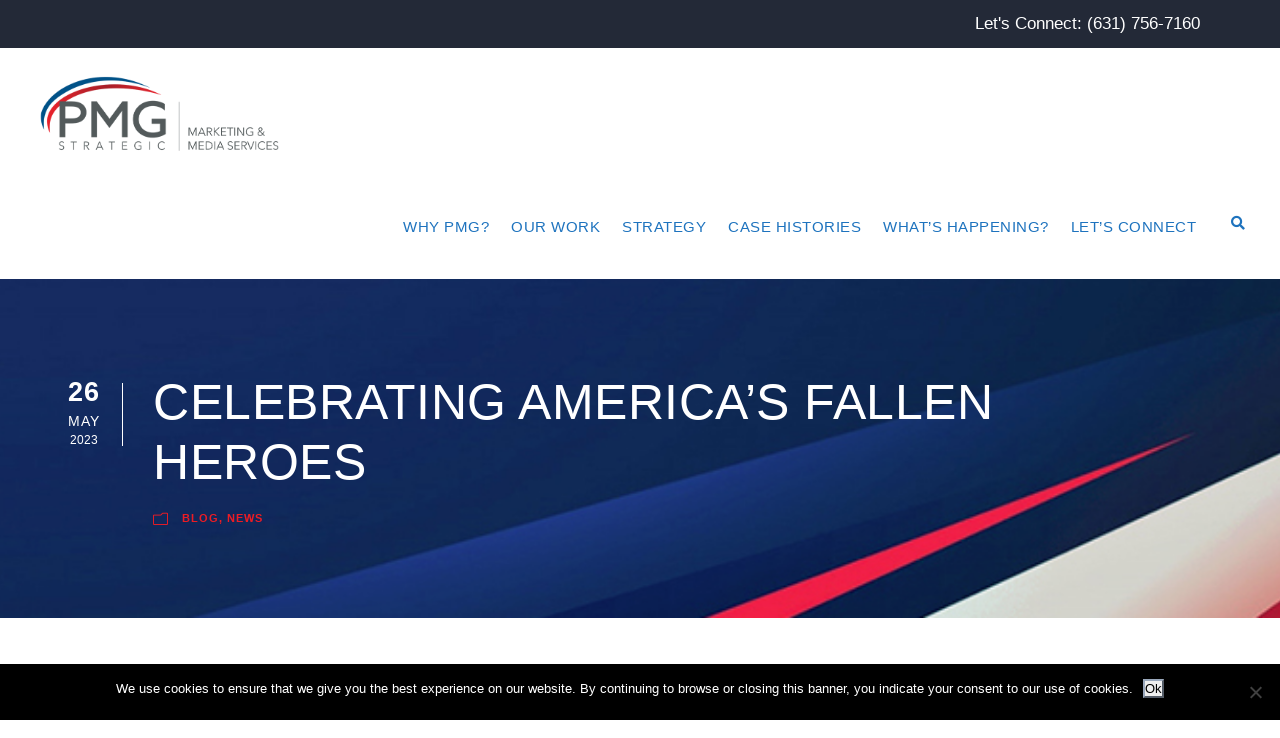

--- FILE ---
content_type: text/html; charset=UTF-8
request_url: https://www.pmgstrategic.net/celebrating-americas-fallen-heroes/
body_size: 19990
content:
<!DOCTYPE html>
<html dir="ltr" lang="en-US" prefix="og: https://ogp.me/ns#" class="no-js">
<head>
	<meta charset="UTF-8">
	<meta name="viewport" content="width=device-width, initial-scale=1">
	<link rel="profile" href="https://gmpg.org/xfn/11">
	<link rel="pingback" href="https://www.pmgstrategic.net/xmlrpc.php">
	<meta name="google-site-verification" content="MZjCOdmugUZkeK22uxWCHrpBUU7dHMVT3j0lN7tDUqM" />
	<title>Celebrating America’s Fallen Heroes | PMG Strategic</title>

	  
		<!-- All in One SEO 4.8.9 - aioseo.com -->
	<meta name="robots" content="max-image-preview:large" />
	<meta name="author" content="Brittany Rolon"/>
	<link rel="canonical" href="https://www.pmgstrategic.net/celebrating-americas-fallen-heroes/" />
	<meta name="generator" content="All in One SEO (AIOSEO) 4.8.9" />
		<meta property="og:locale" content="en_US" />
		<meta property="og:site_name" content="PMG Strategic | Marketing and Media Services" />
		<meta property="og:type" content="article" />
		<meta property="og:title" content="Celebrating America’s Fallen Heroes | PMG Strategic" />
		<meta property="og:url" content="https://www.pmgstrategic.net/celebrating-americas-fallen-heroes/" />
		<meta property="article:published_time" content="2023-05-26T11:43:18+00:00" />
		<meta property="article:modified_time" content="2023-06-15T14:57:36+00:00" />
		<meta name="twitter:card" content="summary" />
		<meta name="twitter:title" content="Celebrating America’s Fallen Heroes | PMG Strategic" />
		<script type="application/ld+json" class="aioseo-schema">
			{"@context":"https:\/\/schema.org","@graph":[{"@type":"Article","@id":"https:\/\/www.pmgstrategic.net\/celebrating-americas-fallen-heroes\/#article","name":"Celebrating America\u2019s Fallen Heroes | PMG Strategic","headline":"Celebrating America\u2019s Fallen Heroes","author":{"@id":"https:\/\/www.pmgstrategic.net\/author\/brittany\/#author"},"publisher":{"@id":"https:\/\/www.pmgstrategic.net\/#organization"},"image":{"@type":"ImageObject","url":"https:\/\/www.pmgstrategic.net\/wp-content\/uploads\/2023\/05\/PMG_MemorialDay_Social_D1_V1.jpg","width":1400,"height":788,"caption":"Memorial Day with Flag"},"datePublished":"2023-05-26T07:43:18-04:00","dateModified":"2023-06-15T10:57:36-04:00","inLanguage":"en-US","mainEntityOfPage":{"@id":"https:\/\/www.pmgstrategic.net\/celebrating-americas-fallen-heroes\/#webpage"},"isPartOf":{"@id":"https:\/\/www.pmgstrategic.net\/celebrating-americas-fallen-heroes\/#webpage"},"articleSection":"Blog, News"},{"@type":"BreadcrumbList","@id":"https:\/\/www.pmgstrategic.net\/celebrating-americas-fallen-heroes\/#breadcrumblist","itemListElement":[{"@type":"ListItem","@id":"https:\/\/www.pmgstrategic.net#listItem","position":1,"name":"Home","item":"https:\/\/www.pmgstrategic.net","nextItem":{"@type":"ListItem","@id":"https:\/\/www.pmgstrategic.net\/category\/news\/#listItem","name":"News"}},{"@type":"ListItem","@id":"https:\/\/www.pmgstrategic.net\/category\/news\/#listItem","position":2,"name":"News","item":"https:\/\/www.pmgstrategic.net\/category\/news\/","nextItem":{"@type":"ListItem","@id":"https:\/\/www.pmgstrategic.net\/category\/news\/blog\/#listItem","name":"Blog"},"previousItem":{"@type":"ListItem","@id":"https:\/\/www.pmgstrategic.net#listItem","name":"Home"}},{"@type":"ListItem","@id":"https:\/\/www.pmgstrategic.net\/category\/news\/blog\/#listItem","position":3,"name":"Blog","item":"https:\/\/www.pmgstrategic.net\/category\/news\/blog\/","nextItem":{"@type":"ListItem","@id":"https:\/\/www.pmgstrategic.net\/celebrating-americas-fallen-heroes\/#listItem","name":"Celebrating America\u2019s Fallen Heroes"},"previousItem":{"@type":"ListItem","@id":"https:\/\/www.pmgstrategic.net\/category\/news\/#listItem","name":"News"}},{"@type":"ListItem","@id":"https:\/\/www.pmgstrategic.net\/celebrating-americas-fallen-heroes\/#listItem","position":4,"name":"Celebrating America\u2019s Fallen Heroes","previousItem":{"@type":"ListItem","@id":"https:\/\/www.pmgstrategic.net\/category\/news\/blog\/#listItem","name":"Blog"}}]},{"@type":"Organization","@id":"https:\/\/www.pmgstrategic.net\/#organization","name":"PMG Strategic","description":"Marketing and Media Services","url":"https:\/\/www.pmgstrategic.net\/"},{"@type":"Person","@id":"https:\/\/www.pmgstrategic.net\/author\/brittany\/#author","url":"https:\/\/www.pmgstrategic.net\/author\/brittany\/","name":"Brittany Rolon","image":{"@type":"ImageObject","@id":"https:\/\/www.pmgstrategic.net\/celebrating-americas-fallen-heroes\/#authorImage","url":"https:\/\/secure.gravatar.com\/avatar\/476b4c1fa6dcfc00b2161def63bb1d16?s=96&d=mm&r=g","width":96,"height":96,"caption":"Brittany Rolon"}},{"@type":"WebPage","@id":"https:\/\/www.pmgstrategic.net\/celebrating-americas-fallen-heroes\/#webpage","url":"https:\/\/www.pmgstrategic.net\/celebrating-americas-fallen-heroes\/","name":"Celebrating America\u2019s Fallen Heroes | PMG Strategic","inLanguage":"en-US","isPartOf":{"@id":"https:\/\/www.pmgstrategic.net\/#website"},"breadcrumb":{"@id":"https:\/\/www.pmgstrategic.net\/celebrating-americas-fallen-heroes\/#breadcrumblist"},"author":{"@id":"https:\/\/www.pmgstrategic.net\/author\/brittany\/#author"},"creator":{"@id":"https:\/\/www.pmgstrategic.net\/author\/brittany\/#author"},"image":{"@type":"ImageObject","url":"https:\/\/www.pmgstrategic.net\/wp-content\/uploads\/2023\/05\/PMG_MemorialDay_Social_D1_V1.jpg","@id":"https:\/\/www.pmgstrategic.net\/celebrating-americas-fallen-heroes\/#mainImage","width":1400,"height":788,"caption":"Memorial Day with Flag"},"primaryImageOfPage":{"@id":"https:\/\/www.pmgstrategic.net\/celebrating-americas-fallen-heroes\/#mainImage"},"datePublished":"2023-05-26T07:43:18-04:00","dateModified":"2023-06-15T10:57:36-04:00"},{"@type":"WebSite","@id":"https:\/\/www.pmgstrategic.net\/#website","url":"https:\/\/www.pmgstrategic.net\/","name":"PMG","description":"Marketing and Media Services","inLanguage":"en-US","publisher":{"@id":"https:\/\/www.pmgstrategic.net\/#organization"}}]}
		</script>
		<!-- All in One SEO -->

<link rel='dns-prefetch' href='//static.addtoany.com' />
<link rel='dns-prefetch' href='//www.pmgstrategic.net' />
<link rel='dns-prefetch' href='//platform-api.sharethis.com' />
<link rel='dns-prefetch' href='//fonts.googleapis.com' />
<link rel="alternate" type="application/rss+xml" title="PMG Strategic &raquo; Feed" href="https://www.pmgstrategic.net/feed/" />
<link rel="alternate" type="application/rss+xml" title="PMG Strategic &raquo; Comments Feed" href="https://www.pmgstrategic.net/comments/feed/" />
<script type="text/javascript">
window._wpemojiSettings = {"baseUrl":"https:\/\/s.w.org\/images\/core\/emoji\/14.0.0\/72x72\/","ext":".png","svgUrl":"https:\/\/s.w.org\/images\/core\/emoji\/14.0.0\/svg\/","svgExt":".svg","source":{"concatemoji":"https:\/\/www.pmgstrategic.net\/wp-includes\/js\/wp-emoji-release.min.js?ver=6.2"}};
/*! This file is auto-generated */
!function(e,a,t){var n,r,o,i=a.createElement("canvas"),p=i.getContext&&i.getContext("2d");function s(e,t){p.clearRect(0,0,i.width,i.height),p.fillText(e,0,0);e=i.toDataURL();return p.clearRect(0,0,i.width,i.height),p.fillText(t,0,0),e===i.toDataURL()}function c(e){var t=a.createElement("script");t.src=e,t.defer=t.type="text/javascript",a.getElementsByTagName("head")[0].appendChild(t)}for(o=Array("flag","emoji"),t.supports={everything:!0,everythingExceptFlag:!0},r=0;r<o.length;r++)t.supports[o[r]]=function(e){if(p&&p.fillText)switch(p.textBaseline="top",p.font="600 32px Arial",e){case"flag":return s("\ud83c\udff3\ufe0f\u200d\u26a7\ufe0f","\ud83c\udff3\ufe0f\u200b\u26a7\ufe0f")?!1:!s("\ud83c\uddfa\ud83c\uddf3","\ud83c\uddfa\u200b\ud83c\uddf3")&&!s("\ud83c\udff4\udb40\udc67\udb40\udc62\udb40\udc65\udb40\udc6e\udb40\udc67\udb40\udc7f","\ud83c\udff4\u200b\udb40\udc67\u200b\udb40\udc62\u200b\udb40\udc65\u200b\udb40\udc6e\u200b\udb40\udc67\u200b\udb40\udc7f");case"emoji":return!s("\ud83e\udef1\ud83c\udffb\u200d\ud83e\udef2\ud83c\udfff","\ud83e\udef1\ud83c\udffb\u200b\ud83e\udef2\ud83c\udfff")}return!1}(o[r]),t.supports.everything=t.supports.everything&&t.supports[o[r]],"flag"!==o[r]&&(t.supports.everythingExceptFlag=t.supports.everythingExceptFlag&&t.supports[o[r]]);t.supports.everythingExceptFlag=t.supports.everythingExceptFlag&&!t.supports.flag,t.DOMReady=!1,t.readyCallback=function(){t.DOMReady=!0},t.supports.everything||(n=function(){t.readyCallback()},a.addEventListener?(a.addEventListener("DOMContentLoaded",n,!1),e.addEventListener("load",n,!1)):(e.attachEvent("onload",n),a.attachEvent("onreadystatechange",function(){"complete"===a.readyState&&t.readyCallback()})),(e=t.source||{}).concatemoji?c(e.concatemoji):e.wpemoji&&e.twemoji&&(c(e.twemoji),c(e.wpemoji)))}(window,document,window._wpemojiSettings);
</script>
<style type="text/css">
img.wp-smiley,
img.emoji {
	display: inline !important;
	border: none !important;
	box-shadow: none !important;
	height: 1em !important;
	width: 1em !important;
	margin: 0 0.07em !important;
	vertical-align: -0.1em !important;
	background: none !important;
	padding: 0 !important;
}
</style>
	<link rel='stylesheet' id='wp-block-library-css' href='https://www.pmgstrategic.net/wp-includes/css/dist/block-library/style.min.css?ver=6.2' type='text/css' media='all' />
<style id='pdfemb-pdf-embedder-viewer-style-inline-css' type='text/css'>
.wp-block-pdfemb-pdf-embedder-viewer{max-width:none}

</style>
<link rel='stylesheet' id='classic-theme-styles-css' href='https://www.pmgstrategic.net/wp-includes/css/classic-themes.min.css?ver=6.2' type='text/css' media='all' />
<style id='global-styles-inline-css' type='text/css'>
body{--wp--preset--color--black: #000000;--wp--preset--color--cyan-bluish-gray: #abb8c3;--wp--preset--color--white: #ffffff;--wp--preset--color--pale-pink: #f78da7;--wp--preset--color--vivid-red: #cf2e2e;--wp--preset--color--luminous-vivid-orange: #ff6900;--wp--preset--color--luminous-vivid-amber: #fcb900;--wp--preset--color--light-green-cyan: #7bdcb5;--wp--preset--color--vivid-green-cyan: #00d084;--wp--preset--color--pale-cyan-blue: #8ed1fc;--wp--preset--color--vivid-cyan-blue: #0693e3;--wp--preset--color--vivid-purple: #9b51e0;--wp--preset--gradient--vivid-cyan-blue-to-vivid-purple: linear-gradient(135deg,rgba(6,147,227,1) 0%,rgb(155,81,224) 100%);--wp--preset--gradient--light-green-cyan-to-vivid-green-cyan: linear-gradient(135deg,rgb(122,220,180) 0%,rgb(0,208,130) 100%);--wp--preset--gradient--luminous-vivid-amber-to-luminous-vivid-orange: linear-gradient(135deg,rgba(252,185,0,1) 0%,rgba(255,105,0,1) 100%);--wp--preset--gradient--luminous-vivid-orange-to-vivid-red: linear-gradient(135deg,rgba(255,105,0,1) 0%,rgb(207,46,46) 100%);--wp--preset--gradient--very-light-gray-to-cyan-bluish-gray: linear-gradient(135deg,rgb(238,238,238) 0%,rgb(169,184,195) 100%);--wp--preset--gradient--cool-to-warm-spectrum: linear-gradient(135deg,rgb(74,234,220) 0%,rgb(151,120,209) 20%,rgb(207,42,186) 40%,rgb(238,44,130) 60%,rgb(251,105,98) 80%,rgb(254,248,76) 100%);--wp--preset--gradient--blush-light-purple: linear-gradient(135deg,rgb(255,206,236) 0%,rgb(152,150,240) 100%);--wp--preset--gradient--blush-bordeaux: linear-gradient(135deg,rgb(254,205,165) 0%,rgb(254,45,45) 50%,rgb(107,0,62) 100%);--wp--preset--gradient--luminous-dusk: linear-gradient(135deg,rgb(255,203,112) 0%,rgb(199,81,192) 50%,rgb(65,88,208) 100%);--wp--preset--gradient--pale-ocean: linear-gradient(135deg,rgb(255,245,203) 0%,rgb(182,227,212) 50%,rgb(51,167,181) 100%);--wp--preset--gradient--electric-grass: linear-gradient(135deg,rgb(202,248,128) 0%,rgb(113,206,126) 100%);--wp--preset--gradient--midnight: linear-gradient(135deg,rgb(2,3,129) 0%,rgb(40,116,252) 100%);--wp--preset--duotone--dark-grayscale: url('#wp-duotone-dark-grayscale');--wp--preset--duotone--grayscale: url('#wp-duotone-grayscale');--wp--preset--duotone--purple-yellow: url('#wp-duotone-purple-yellow');--wp--preset--duotone--blue-red: url('#wp-duotone-blue-red');--wp--preset--duotone--midnight: url('#wp-duotone-midnight');--wp--preset--duotone--magenta-yellow: url('#wp-duotone-magenta-yellow');--wp--preset--duotone--purple-green: url('#wp-duotone-purple-green');--wp--preset--duotone--blue-orange: url('#wp-duotone-blue-orange');--wp--preset--font-size--small: 13px;--wp--preset--font-size--medium: 20px;--wp--preset--font-size--large: 36px;--wp--preset--font-size--x-large: 42px;--wp--preset--spacing--20: 0.44rem;--wp--preset--spacing--30: 0.67rem;--wp--preset--spacing--40: 1rem;--wp--preset--spacing--50: 1.5rem;--wp--preset--spacing--60: 2.25rem;--wp--preset--spacing--70: 3.38rem;--wp--preset--spacing--80: 5.06rem;--wp--preset--shadow--natural: 6px 6px 9px rgba(0, 0, 0, 0.2);--wp--preset--shadow--deep: 12px 12px 50px rgba(0, 0, 0, 0.4);--wp--preset--shadow--sharp: 6px 6px 0px rgba(0, 0, 0, 0.2);--wp--preset--shadow--outlined: 6px 6px 0px -3px rgba(255, 255, 255, 1), 6px 6px rgba(0, 0, 0, 1);--wp--preset--shadow--crisp: 6px 6px 0px rgba(0, 0, 0, 1);}:where(.is-layout-flex){gap: 0.5em;}body .is-layout-flow > .alignleft{float: left;margin-inline-start: 0;margin-inline-end: 2em;}body .is-layout-flow > .alignright{float: right;margin-inline-start: 2em;margin-inline-end: 0;}body .is-layout-flow > .aligncenter{margin-left: auto !important;margin-right: auto !important;}body .is-layout-constrained > .alignleft{float: left;margin-inline-start: 0;margin-inline-end: 2em;}body .is-layout-constrained > .alignright{float: right;margin-inline-start: 2em;margin-inline-end: 0;}body .is-layout-constrained > .aligncenter{margin-left: auto !important;margin-right: auto !important;}body .is-layout-constrained > :where(:not(.alignleft):not(.alignright):not(.alignfull)){max-width: var(--wp--style--global--content-size);margin-left: auto !important;margin-right: auto !important;}body .is-layout-constrained > .alignwide{max-width: var(--wp--style--global--wide-size);}body .is-layout-flex{display: flex;}body .is-layout-flex{flex-wrap: wrap;align-items: center;}body .is-layout-flex > *{margin: 0;}:where(.wp-block-columns.is-layout-flex){gap: 2em;}.has-black-color{color: var(--wp--preset--color--black) !important;}.has-cyan-bluish-gray-color{color: var(--wp--preset--color--cyan-bluish-gray) !important;}.has-white-color{color: var(--wp--preset--color--white) !important;}.has-pale-pink-color{color: var(--wp--preset--color--pale-pink) !important;}.has-vivid-red-color{color: var(--wp--preset--color--vivid-red) !important;}.has-luminous-vivid-orange-color{color: var(--wp--preset--color--luminous-vivid-orange) !important;}.has-luminous-vivid-amber-color{color: var(--wp--preset--color--luminous-vivid-amber) !important;}.has-light-green-cyan-color{color: var(--wp--preset--color--light-green-cyan) !important;}.has-vivid-green-cyan-color{color: var(--wp--preset--color--vivid-green-cyan) !important;}.has-pale-cyan-blue-color{color: var(--wp--preset--color--pale-cyan-blue) !important;}.has-vivid-cyan-blue-color{color: var(--wp--preset--color--vivid-cyan-blue) !important;}.has-vivid-purple-color{color: var(--wp--preset--color--vivid-purple) !important;}.has-black-background-color{background-color: var(--wp--preset--color--black) !important;}.has-cyan-bluish-gray-background-color{background-color: var(--wp--preset--color--cyan-bluish-gray) !important;}.has-white-background-color{background-color: var(--wp--preset--color--white) !important;}.has-pale-pink-background-color{background-color: var(--wp--preset--color--pale-pink) !important;}.has-vivid-red-background-color{background-color: var(--wp--preset--color--vivid-red) !important;}.has-luminous-vivid-orange-background-color{background-color: var(--wp--preset--color--luminous-vivid-orange) !important;}.has-luminous-vivid-amber-background-color{background-color: var(--wp--preset--color--luminous-vivid-amber) !important;}.has-light-green-cyan-background-color{background-color: var(--wp--preset--color--light-green-cyan) !important;}.has-vivid-green-cyan-background-color{background-color: var(--wp--preset--color--vivid-green-cyan) !important;}.has-pale-cyan-blue-background-color{background-color: var(--wp--preset--color--pale-cyan-blue) !important;}.has-vivid-cyan-blue-background-color{background-color: var(--wp--preset--color--vivid-cyan-blue) !important;}.has-vivid-purple-background-color{background-color: var(--wp--preset--color--vivid-purple) !important;}.has-black-border-color{border-color: var(--wp--preset--color--black) !important;}.has-cyan-bluish-gray-border-color{border-color: var(--wp--preset--color--cyan-bluish-gray) !important;}.has-white-border-color{border-color: var(--wp--preset--color--white) !important;}.has-pale-pink-border-color{border-color: var(--wp--preset--color--pale-pink) !important;}.has-vivid-red-border-color{border-color: var(--wp--preset--color--vivid-red) !important;}.has-luminous-vivid-orange-border-color{border-color: var(--wp--preset--color--luminous-vivid-orange) !important;}.has-luminous-vivid-amber-border-color{border-color: var(--wp--preset--color--luminous-vivid-amber) !important;}.has-light-green-cyan-border-color{border-color: var(--wp--preset--color--light-green-cyan) !important;}.has-vivid-green-cyan-border-color{border-color: var(--wp--preset--color--vivid-green-cyan) !important;}.has-pale-cyan-blue-border-color{border-color: var(--wp--preset--color--pale-cyan-blue) !important;}.has-vivid-cyan-blue-border-color{border-color: var(--wp--preset--color--vivid-cyan-blue) !important;}.has-vivid-purple-border-color{border-color: var(--wp--preset--color--vivid-purple) !important;}.has-vivid-cyan-blue-to-vivid-purple-gradient-background{background: var(--wp--preset--gradient--vivid-cyan-blue-to-vivid-purple) !important;}.has-light-green-cyan-to-vivid-green-cyan-gradient-background{background: var(--wp--preset--gradient--light-green-cyan-to-vivid-green-cyan) !important;}.has-luminous-vivid-amber-to-luminous-vivid-orange-gradient-background{background: var(--wp--preset--gradient--luminous-vivid-amber-to-luminous-vivid-orange) !important;}.has-luminous-vivid-orange-to-vivid-red-gradient-background{background: var(--wp--preset--gradient--luminous-vivid-orange-to-vivid-red) !important;}.has-very-light-gray-to-cyan-bluish-gray-gradient-background{background: var(--wp--preset--gradient--very-light-gray-to-cyan-bluish-gray) !important;}.has-cool-to-warm-spectrum-gradient-background{background: var(--wp--preset--gradient--cool-to-warm-spectrum) !important;}.has-blush-light-purple-gradient-background{background: var(--wp--preset--gradient--blush-light-purple) !important;}.has-blush-bordeaux-gradient-background{background: var(--wp--preset--gradient--blush-bordeaux) !important;}.has-luminous-dusk-gradient-background{background: var(--wp--preset--gradient--luminous-dusk) !important;}.has-pale-ocean-gradient-background{background: var(--wp--preset--gradient--pale-ocean) !important;}.has-electric-grass-gradient-background{background: var(--wp--preset--gradient--electric-grass) !important;}.has-midnight-gradient-background{background: var(--wp--preset--gradient--midnight) !important;}.has-small-font-size{font-size: var(--wp--preset--font-size--small) !important;}.has-medium-font-size{font-size: var(--wp--preset--font-size--medium) !important;}.has-large-font-size{font-size: var(--wp--preset--font-size--large) !important;}.has-x-large-font-size{font-size: var(--wp--preset--font-size--x-large) !important;}
.wp-block-navigation a:where(:not(.wp-element-button)){color: inherit;}
:where(.wp-block-columns.is-layout-flex){gap: 2em;}
.wp-block-pullquote{font-size: 1.5em;line-height: 1.6;}
</style>
<link rel='stylesheet' id='contact-form-7-css' href='https://www.pmgstrategic.net/wp-content/plugins/contact-form-7/includes/css/styles.css?ver=5.8.6' type='text/css' media='all' />
<link rel='stylesheet' id='cookie-notice-front-css' href='https://www.pmgstrategic.net/wp-content/plugins/cookie-notice/css/front.min.css?ver=2.5.8' type='text/css' media='all' />
<link rel='stylesheet' id='email-subscribers-css' href='https://www.pmgstrategic.net/wp-content/plugins/email-subscribers/lite/public/css/email-subscribers-public.css?ver=5.9.9' type='text/css' media='all' />
<link rel='stylesheet' id='foobox-free-min-css' href='https://www.pmgstrategic.net/wp-content/plugins/foobox-image-lightbox/free/css/foobox.free.min.css?ver=2.7.35' type='text/css' media='all' />
<link rel='stylesheet' id='gdlr-core-google-font-css' href='https://fonts.googleapis.com/css?family=Poppins%3A100%2C100italic%2C200%2C200italic%2C300%2C300italic%2Cregular%2Citalic%2C500%2C500italic%2C600%2C600italic%2C700%2C700italic%2C800%2C800italic%2C900%2C900italic%7CHind%3A300%2Cregular%2C500%2C600%2C700%7COpen+Sans%3A300%2C300italic%2Cregular%2Citalic%2C600%2C600italic%2C700%2C700italic%2C800%2C800italic&#038;subset=latin-ext%2Cdevanagari%2Clatin%2Cvietnamese%2Cgreek-ext%2Ccyrillic%2Cgreek%2Ccyrillic-ext&#038;display=optional&#038;ver=6.2' type='text/css' media='all' />
<link rel='stylesheet' id='font-awesome-css' href='https://www.pmgstrategic.net/wp-content/plugins/goodlayers-core/plugins/fontawesome/font-awesome.css?ver=6.2' type='text/css' media='all' />
<link rel='stylesheet' id='elegant-font-css' href='https://www.pmgstrategic.net/wp-content/plugins/goodlayers-core/plugins/elegant/elegant-font.css?ver=6.2' type='text/css' media='all' />
<link rel='stylesheet' id='gdlr-core-plugin-css' href='https://www.pmgstrategic.net/wp-content/plugins/goodlayers-core/plugins/style.css?ver=6.2' type='text/css' media='all' />
<link rel='stylesheet' id='gdlr-core-page-builder-css' href='https://www.pmgstrategic.net/wp-content/plugins/goodlayers-core/include/css/page-builder.css?ver=6.2' type='text/css' media='all' />
<link rel='stylesheet' id='wpa-style-css' href='https://www.pmgstrategic.net/wp-content/plugins/wp-accessibility/css/wpa-style.css?ver=2.2.6' type='text/css' media='all' />
<style id='wpa-style-inline-css' type='text/css'>

.wpa-hide-ltr#skiplinks a, .wpa-hide-ltr#skiplinks a:hover, .wpa-hide-ltr#skiplinks a:visited {
	
}
.wpa-hide-ltr#skiplinks a:active,  .wpa-hide-ltr#skiplinks a:focus {
	background-color: #f1f1f1;
	box-shadow: 0 0 2px 2px rgba(0, 0, 0, 0.6);
	color: #0073aa;
	display: block;
	font-weight: 600;
	height: auto;
	line-height: normal;
	padding: 15px 23px 14px;
	position: absolute;
	left: 6px;
	top: var(--admin-bar-top);
	text-decoration: none;
	text-transform: none;
	width: auto;
	z-index: 100000;
}
	:root { --admin-bar-top : 7px; }
</style>
<link rel='stylesheet' id='wp-lightbox-2.min.css-css' href='https://www.pmgstrategic.net/wp-content/plugins/wp-lightbox-2/styles/lightbox.min.css?ver=1.3.4' type='text/css' media='all' />
<link rel='stylesheet' id='azc-tc-css' href='https://www.pmgstrategic.net/wp-content/plugins/azurecurve-tag-cloud/style.css?ver=1.0.0' type='text/css' media='all' />
<link rel='stylesheet' id='infinite-style-core-css' href='https://www.pmgstrategic.net/wp-content/themes/infinite/css/style-core.css?ver=6.2' type='text/css' media='all' />
<link rel='stylesheet' id='infinite-custom-style-css' href='https://www.pmgstrategic.net/wp-content/uploads/gdlr-style-custom.css?1748886430&#038;ver=6.2' type='text/css' media='all' />
<link rel='stylesheet' id='infinite-mmenu-css' href='https://www.pmgstrategic.net/wp-content/themes/infinite/css/mmenu.css?ver=6.2' type='text/css' media='all' />
<link rel='stylesheet' id='addtoany-css' href='https://www.pmgstrategic.net/wp-content/plugins/add-to-any/addtoany.min.css?ver=1.16' type='text/css' media='all' />
<link rel='stylesheet' id='infinite-child-theme-style-css' href='https://www.pmgstrategic.net/wp-content/themes/infinite-child/style.css?ver=6.2' type='text/css' media='all' />
<script type='text/javascript' id='addtoany-core-js-before'>
window.a2a_config=window.a2a_config||{};a2a_config.callbacks=[];a2a_config.overlays=[];a2a_config.templates={};
</script>
<script type='text/javascript' defer src='https://static.addtoany.com/menu/page.js' id='addtoany-core-js'></script>
<script type='text/javascript' src='https://www.pmgstrategic.net/wp-includes/js/jquery/jquery.min.js?ver=3.6.3' id='jquery-core-js'></script>
<script type='text/javascript' src='https://www.pmgstrategic.net/wp-includes/js/jquery/jquery-migrate.min.js?ver=3.4.0' id='jquery-migrate-js'></script>
<script type='text/javascript' defer src='https://www.pmgstrategic.net/wp-content/plugins/add-to-any/addtoany.min.js?ver=1.1' id='addtoany-jquery-js'></script>
<script type='text/javascript' id='cookie-notice-front-js-before'>
var cnArgs = {"ajaxUrl":"https:\/\/www.pmgstrategic.net\/wp-admin\/admin-ajax.php","nonce":"36f56b2918","hideEffect":"fade","position":"bottom","onScroll":false,"onScrollOffset":100,"onClick":false,"cookieName":"cookie_notice_accepted","cookieTime":2592000,"cookieTimeRejected":2592000,"globalCookie":false,"redirection":false,"cache":false,"revokeCookies":false,"revokeCookiesOpt":"automatic"};
</script>
<script type='text/javascript' src='https://www.pmgstrategic.net/wp-content/plugins/cookie-notice/js/front.min.js?ver=2.5.8' id='cookie-notice-front-js'></script>
<script type='text/javascript' src='//www.pmgstrategic.net/wp-content/plugins/revslider/sr6/assets/js/rbtools.min.js?ver=6.7.38' async id='tp-tools-js'></script>
<script type='text/javascript' src='//www.pmgstrategic.net/wp-content/plugins/revslider/sr6/assets/js/rs6.min.js?ver=6.7.38' async id='revmin-js'></script>
<script type='text/javascript' src='//platform-api.sharethis.com/js/sharethis.js#source=googleanalytics-wordpress#product=ga&#038;property=5eecbb7a32ef500012dcd481' id='googleanalytics-platform-sharethis-js'></script>
<!--[if lt IE 9]>
<script type='text/javascript' src='https://www.pmgstrategic.net/wp-content/themes/infinite/js/html5.js?ver=6.2' id='infinite-html5js-js'></script>
<![endif]-->
<script type='text/javascript' id='foobox-free-min-js-before'>
/* Run FooBox FREE (v2.7.35) */
var FOOBOX = window.FOOBOX = {
	ready: true,
	disableOthers: false,
	o: {wordpress: { enabled: true }, countMessage:'image %index of %total', captions: { dataTitle: ["captionTitle","title"], dataDesc: ["captionDesc","description"] }, rel: '', excludes:'.fbx-link,.nofoobox,.nolightbox,a[href*="pinterest.com/pin/create/button/"]', affiliate : { enabled: false }},
	selectors: [
		".foogallery-container.foogallery-lightbox-foobox", ".foogallery-container.foogallery-lightbox-foobox-free", ".gallery", ".wp-block-gallery", ".wp-caption", ".wp-block-image", "a:has(img[class*=wp-image-])", ".foobox"
	],
	pre: function( $ ){
		// Custom JavaScript (Pre)
		
	},
	post: function( $ ){
		// Custom JavaScript (Post)
		
		// Custom Captions Code
		
	},
	custom: function( $ ){
		// Custom Extra JS
		
	}
};
</script>
<script type='text/javascript' src='https://www.pmgstrategic.net/wp-content/plugins/foobox-image-lightbox/free/js/foobox.free.min.js?ver=2.7.35' id='foobox-free-min-js'></script>
<link rel="https://api.w.org/" href="https://www.pmgstrategic.net/wp-json/" /><link rel="alternate" type="application/json" href="https://www.pmgstrategic.net/wp-json/wp/v2/posts/8579" /><link rel="EditURI" type="application/rsd+xml" title="RSD" href="https://www.pmgstrategic.net/xmlrpc.php?rsd" />
<link rel="wlwmanifest" type="application/wlwmanifest+xml" href="https://www.pmgstrategic.net/wp-includes/wlwmanifest.xml" />
<meta name="generator" content="WordPress 6.2" />
<link rel='shortlink' href='https://www.pmgstrategic.net/?p=8579' />
<link rel="alternate" type="application/json+oembed" href="https://www.pmgstrategic.net/wp-json/oembed/1.0/embed?url=https%3A%2F%2Fwww.pmgstrategic.net%2Fcelebrating-americas-fallen-heroes%2F" />
<link rel="alternate" type="text/xml+oembed" href="https://www.pmgstrategic.net/wp-json/oembed/1.0/embed?url=https%3A%2F%2Fwww.pmgstrategic.net%2Fcelebrating-americas-fallen-heroes%2F&#038;format=xml" />
<!-- Global site tag (gtag.js) - Google Analytics -->
<script async src="https://www.googletagmanager.com/gtag/js?id=G-NVE3MGEHZ4"></script>
<script>
  window.dataLayer = window.dataLayer || [];
  function gtag(){dataLayer.push(arguments);}
  gtag('js', new Date());

  gtag('config', 'G-NVE3MGEHZ4');
</script><!-- All in one Favicon 4.8 --><link rel="shortcut icon" href="https://www.pmgstrategic.net/wp-content/uploads/2020/06/favicon.ico" />
<link rel="icon" href="https://www.pmgstrategic.net/wp-content/uploads/2020/06/animated_favicon1.gif" type="image/gif"/>
<link rel="icon" href="https://www.pmgstrategic.net/wp-content/uploads/2020/06/Screen-Shot-2020-06-25-at-11.15.38-AM.png" type="image/png"/>
<script>
(function() {
	(function (i, s, o, g, r, a, m) {
		i['GoogleAnalyticsObject'] = r;
		i[r] = i[r] || function () {
				(i[r].q = i[r].q || []).push(arguments)
			}, i[r].l = 1 * new Date();
		a = s.createElement(o),
			m = s.getElementsByTagName(o)[0];
		a.async = 1;
		a.src = g;
		m.parentNode.insertBefore(a, m)
	})(window, document, 'script', 'https://google-analytics.com/analytics.js', 'ga');

	ga('create', 'UA-20530752-1', 'auto');
			ga('send', 'pageview');
	})();
</script>
<style type="text/css">.broken_link, a.broken_link {
	text-decoration: line-through;
}</style><meta name="generator" content="Powered by Slider Revolution 6.7.38 - responsive, Mobile-Friendly Slider Plugin for WordPress with comfortable drag and drop interface." />
<script>function setREVStartSize(e){
			//window.requestAnimationFrame(function() {
				window.RSIW = window.RSIW===undefined ? window.innerWidth : window.RSIW;
				window.RSIH = window.RSIH===undefined ? window.innerHeight : window.RSIH;
				try {
					var pw = document.getElementById(e.c).parentNode.offsetWidth,
						newh;
					pw = pw===0 || isNaN(pw) || (e.l=="fullwidth" || e.layout=="fullwidth") ? window.RSIW : pw;
					e.tabw = e.tabw===undefined ? 0 : parseInt(e.tabw);
					e.thumbw = e.thumbw===undefined ? 0 : parseInt(e.thumbw);
					e.tabh = e.tabh===undefined ? 0 : parseInt(e.tabh);
					e.thumbh = e.thumbh===undefined ? 0 : parseInt(e.thumbh);
					e.tabhide = e.tabhide===undefined ? 0 : parseInt(e.tabhide);
					e.thumbhide = e.thumbhide===undefined ? 0 : parseInt(e.thumbhide);
					e.mh = e.mh===undefined || e.mh=="" || e.mh==="auto" ? 0 : parseInt(e.mh,0);
					if(e.layout==="fullscreen" || e.l==="fullscreen")
						newh = Math.max(e.mh,window.RSIH);
					else{
						e.gw = Array.isArray(e.gw) ? e.gw : [e.gw];
						for (var i in e.rl) if (e.gw[i]===undefined || e.gw[i]===0) e.gw[i] = e.gw[i-1];
						e.gh = e.el===undefined || e.el==="" || (Array.isArray(e.el) && e.el.length==0)? e.gh : e.el;
						e.gh = Array.isArray(e.gh) ? e.gh : [e.gh];
						for (var i in e.rl) if (e.gh[i]===undefined || e.gh[i]===0) e.gh[i] = e.gh[i-1];
											
						var nl = new Array(e.rl.length),
							ix = 0,
							sl;
						e.tabw = e.tabhide>=pw ? 0 : e.tabw;
						e.thumbw = e.thumbhide>=pw ? 0 : e.thumbw;
						e.tabh = e.tabhide>=pw ? 0 : e.tabh;
						e.thumbh = e.thumbhide>=pw ? 0 : e.thumbh;
						for (var i in e.rl) nl[i] = e.rl[i]<window.RSIW ? 0 : e.rl[i];
						sl = nl[0];
						for (var i in nl) if (sl>nl[i] && nl[i]>0) { sl = nl[i]; ix=i;}
						var m = pw>(e.gw[ix]+e.tabw+e.thumbw) ? 1 : (pw-(e.tabw+e.thumbw)) / (e.gw[ix]);
						newh =  (e.gh[ix] * m) + (e.tabh + e.thumbh);
					}
					var el = document.getElementById(e.c);
					if (el!==null && el) el.style.height = newh+"px";
					el = document.getElementById(e.c+"_wrapper");
					if (el!==null && el) {
						el.style.height = newh+"px";
						el.style.display = "block";
					}
				} catch(e){
					console.log("Failure at Presize of Slider:" + e)
				}
			//});
		  };</script>
		<style type="text/css" id="wp-custom-css">
			.parallax_hide, .hidden {
	display: none;
}


p.fright {
	text-align: right !important;
}

/*blog social links */
p.blog-social {
	text-align: center !important;
}

p.blog-social a {
	text-decoration: none !important;
}


p.blog-social a i {
	font-style: normal !important;
}

/*mtm edits */
.gdlr-core-title-item-caption {
	color: red !important;
	font-weight: 600;
}

.mtm_subhead .gdlr-core-text-box-item-content {
	color: white;
	padding: 0 5px;
	font-size: 20px;
	font-weight: 800;
}

.congrats-divider {
	padding-top: 25px !important;
}

li.gfmc-column img{
	width: 50% !important;
}

.ginput_container ul li {
	min-width: 50px !important;
}

img.gquiz-indicator {
	width: 50px !important;
	max-width: 20px !important;
}




/* mtm congrats edits */
.congrats-image img {
	width: 400px;
	margin-bottom: 20px;
}




.infinite-single-related-post-wrap {
	display: none;
}

.infinite-single-author {
	display: none
}

.infinite-blog-info-author {
	display: none !important;
}

.gdlr-core-blog-info-author {
		display: none !important;

}

.infinite-single-article-date-year {
	color: white;
	font-size: 16px;
	padding-top: 2px;
	display: block !important
}


body.postid-4103 .infinite-content-container {
	display: none;
}


.gdlr-core-counter-item-number  {
  margin: 30px 0 0 0 !important;  
padding: 0;
}

.gdlr-core-counter-item-bottom-text {
  margin: 0px 0 0 0;  
padding: 0;
}


.infinite-single-social-share {
display: none;
}


.gdlr-core-excerpt-read-more {
 margin: 10px 0 20px 0 !important;
}

footer .textwidget a:hover {
   color: red;
}

sup {
   font-size: 50%;
   vertical-align: top;
}


#why_divider .gdlr-core-code-item-content{
   background: none;
   border: none;
}

#why_strat {
margin: 0 0 30px 0;
}

#why_orig {
	margin: 0 0 30px 0;
}

.infinite-blog-info-comment-number {
display: none !important;
}

.infinite-animate-fixed-navigation.infinite-header-style-plain.infinite-animate-logo-height .infinite-logo-inner img {
    height: 65px !important;
    width: auto;
}


h1.infinite-page-title {
	font-size: 50px !important;
	color: white !important
}

.gdlr-core-blog-thumbnail-wrap {
	width: 240px !important;
}

.infinite-single-article-thumbnail {
	display: none;
}

/*.gdlr-core-blog-info-wrapper{
	display: none;
}*/

.gdlr-core-blog-medium {
    margin-bottom: 30px;
}

body.search .infinite-not-found-wrap {
     background-color: #23618e;
}


.infinite-page-title-wrap.infinite-style-small .infinite-page-title {

    font-weight: 500 !important;

}
.infinite-page-title-wrap.infinite-style-small .infinite-page-title {

    font-size: 50px;
    margin-bottom: 0px;
    color: white;
}

/* mobile break point */
@media only screen and (max-width: 1224px){
.infinite-mobile-header-wrap {
    display: block;
}
.infinite-header-wrap {
    display: none;    
}
}

h1.infinite-single-article-title {
	text-transform: uppercase;
}

#section1 {
	margin-bottom: 0px;
}

#formtitle {
	margin: 0 0 30px 0;
}

h3.gdlr-core-title-item-title {
	margin-bottom: 20px !important;
}

.infinite-content-area p a,
#infinite-page-wrapper p a 
{
	text-decoration: underline;
}


#infinite-page-wrapper p a:hover,
.infinite-content-area p a:hover 
{
	text-decoration: none;
	color: red;
}

a.home_more {
	color: white;
	text-decoration: underline;
}

#logo_stats {
	margin-top: 26px;
}

.infinite-page-caption {
	text-transform: uppercase;
}

.infinite-item-pdlr, .gdlr-core-item-pdlr {
    padding-left: 0px;
}

.gdlr-core-column-30 {
	color: white;
}

.wpcf7-form {
	margin-bottom: 40px !important;
}

.infinite-body span.wpcf7-not-valid-tip
{
	color: red !important;
	font-size: 16px !important;
	margin-top: -16px !important;
}

.wpcf7-select {
	padding: 5px;
	margin-bottom: 15px;
	font-size: 14px;
}

.wpcf7-response-output {
	color: white;
	margin: 20px 0 !important;
}

.gdlr-core-text-box-item-content {
	color: #333;
}		</style>
		</head>

<body data-rsssl=1 class="post-template-default single single-post postid-8579 single-format-standard cookies-not-set gdlr-core-body infinite-body infinite-body-front infinite-full  infinite-with-sticky-navigation  infinite-blog-style-1  infinite-blockquote-style-1 gdlr-core-link-to-lightbox">
<div class="infinite-mobile-header-wrap" ><div class="infinite-mobile-header infinite-header-background infinite-style-slide infinite-sticky-mobile-navigation infinite-with-shadow " id="infinite-mobile-header" ><div class="infinite-mobile-header-container infinite-container clearfix" ><div class="infinite-logo  infinite-item-pdlr"><div class="infinite-logo-inner"><a class="" href="https://www.pmgstrategic.net/" ><img src="https://www.pmgstrategic.net/wp-content/uploads/2023/12/PMGStrategic_Nav_Logo.png" alt="PMG Strategic Logo horizontal" width="1093" height="246" title="PMGStrategic_Nav_Logo" /></a></div></div><div class="infinite-mobile-menu-right" ><div class="infinite-main-menu-search" id="infinite-mobile-top-search" ><i class="fa fa-search" ></i></div><div class="infinite-top-search-wrap" >
	<div class="infinite-top-search-close" ></div>

	<div class="infinite-top-search-row" >
		<div class="infinite-top-search-cell" >
			<form role="search" method="get" class="search-form" action="https://www.pmgstrategic.net/">
	<input type="text" class="search-field infinite-title-font" placeholder="Search..." value="" name="s">
	<div class="infinite-top-search-submit"><i class="fa fa-search" ></i></div>
	<input type="submit" class="search-submit" value="Search">
	<div class="infinite-top-search-close"><i class="icon_close" ></i></div>
	</form>
		</div>
	</div>

</div>
<div class="infinite-mobile-menu" ><a class="infinite-mm-menu-button infinite-mobile-menu-button infinite-mobile-button-hamburger-with-border" href="#infinite-mobile-menu" ><i class="fa fa-bars" ></i></a><div class="infinite-mm-menu-wrap infinite-navigation-font" id="infinite-mobile-menu" data-slide="right" ><ul id="menu-main-navigation" class="m-menu"><li class="menu-item menu-item-type-post_type menu-item-object-page menu-item-1522"><a href="https://www.pmgstrategic.net/why_pmg/">Why PMG?</a></li>
<li class="menu-item menu-item-type-post_type menu-item-object-page menu-item-1523"><a href="https://www.pmgstrategic.net/our-work/">Our Work</a></li>
<li class="menu-item menu-item-type-post_type menu-item-object-page menu-item-2514"><a href="https://www.pmgstrategic.net/strategy/">Strategy</a></li>
<li class="menu-item menu-item-type-post_type menu-item-object-page menu-item-1524"><a href="https://www.pmgstrategic.net/case-histories/">Case Histories</a></li>
<li class="menu-item menu-item-type-post_type menu-item-object-page menu-item-1525"><a href="https://www.pmgstrategic.net/whats-happening/">What’s Happening?</a></li>
<li class="menu-item menu-item-type-post_type menu-item-object-page menu-item-1526"><a href="https://www.pmgstrategic.net/contact/">Let’s Connect</a></li>
</ul></div></div></div></div></div></div><div class="infinite-body-outer-wrapper ">
		<div class="infinite-body-wrapper clearfix  infinite-with-frame">
	<div class="infinite-top-bar " ><div class="infinite-top-bar-background" ></div><div class="infinite-top-bar-container infinite-container " ><div class="infinite-top-bar-container-inner clearfix" ><div class="infinite-top-bar-right infinite-item-pdlr"><div class="infinite-top-bar-right-text">Let's Connect: (631) 756-7160</div></div></div></div></div>	
<header class="infinite-header-wrap infinite-header-style-plain  infinite-style-menu-right infinite-sticky-navigation infinite-style-fixed" data-navigation-offset="75px"  >
	<div class="infinite-header-background" ></div>
	<div class="infinite-header-container  infinite-header-full">
			
		<div class="infinite-header-container-inner clearfix">
			<div class="infinite-logo  infinite-item-pdlr"><div class="infinite-logo-inner"><a class="" href="https://www.pmgstrategic.net/" ><img src="https://www.pmgstrategic.net/wp-content/uploads/2023/12/PMGStrategic_Nav_Logo.png" alt="PMG Strategic Logo horizontal" width="1093" height="246" title="PMGStrategic_Nav_Logo" /></a></div></div>			<div class="infinite-navigation infinite-item-pdlr clearfix " >
			<div class="infinite-main-menu" id="infinite-main-menu" ><ul id="menu-main-navigation-1" class="sf-menu"><li  class="menu-item menu-item-type-post_type menu-item-object-page menu-item-1522 infinite-normal-menu"><a href="https://www.pmgstrategic.net/why_pmg/">Why PMG?</a></li>
<li  class="menu-item menu-item-type-post_type menu-item-object-page menu-item-1523 infinite-normal-menu"><a href="https://www.pmgstrategic.net/our-work/">Our Work</a></li>
<li  class="menu-item menu-item-type-post_type menu-item-object-page menu-item-2514 infinite-normal-menu"><a href="https://www.pmgstrategic.net/strategy/">Strategy</a></li>
<li  class="menu-item menu-item-type-post_type menu-item-object-page menu-item-1524 infinite-normal-menu"><a href="https://www.pmgstrategic.net/case-histories/">Case Histories</a></li>
<li  class="menu-item menu-item-type-post_type menu-item-object-page menu-item-1525 infinite-normal-menu"><a href="https://www.pmgstrategic.net/whats-happening/">What’s Happening?</a></li>
<li  class="menu-item menu-item-type-post_type menu-item-object-page menu-item-1526 infinite-normal-menu"><a href="https://www.pmgstrategic.net/contact/">Let’s Connect</a></li>
</ul></div><div class="infinite-main-menu-right-wrap clearfix " ><div class="infinite-main-menu-search" id="infinite-top-search" ><i class="fa fa-search" ></i></div><div class="infinite-top-search-wrap" >
	<div class="infinite-top-search-close" ></div>

	<div class="infinite-top-search-row" >
		<div class="infinite-top-search-cell" >
			<form role="search" method="get" class="search-form" action="https://www.pmgstrategic.net/">
	<input type="text" class="search-field infinite-title-font" placeholder="Search..." value="" name="s">
	<div class="infinite-top-search-submit"><i class="fa fa-search" ></i></div>
	<input type="submit" class="search-submit" value="Search">
	<div class="infinite-top-search-close"><i class="icon_close" ></i></div>
	</form>
		</div>
	</div>

</div>
</div>			</div><!-- infinite-navigation -->

		</div><!-- infinite-header-inner -->
	</div><!-- infinite-header-container -->
</header><!-- header -->	<div class="infinite-page-wrapper" id="infinite-page-wrapper" ><div class="infinite-blog-title-wrap  infinite-style-small" ><div class="infinite-header-transparent-substitute" ></div><div class="infinite-blog-title-top-overlay" ></div><div class="infinite-blog-title-overlay"  ></div><div class="infinite-blog-title-bottom-overlay" ></div><div class="infinite-blog-title-container infinite-container" ><div class="infinite-blog-title-content infinite-item-pdlr"  ><header class="infinite-single-article-head clearfix" ><div class="infinite-single-article-date-wrapper"><div class="infinite-single-article-date-day">26</div><div class="infinite-single-article-date-month">May</div><div class="infinite-single-article-date-year">2023</div></div><div class="infinite-single-article-head-right"><h1 class="infinite-single-article-title">Celebrating America’s Fallen Heroes</h1><div class="infinite-blog-info-wrapper" ><div class="infinite-blog-info infinite-blog-info-font infinite-blog-info-author vcard author post-author "><span class="infinite-head" ><i class="icon_documents_alt" ></i></span><span class="fn" ><a href="https://www.pmgstrategic.net/author/brittany/" title="Posts by Brittany Rolon" rel="author">Brittany Rolon</a></span></div><div class="infinite-blog-info infinite-blog-info-font infinite-blog-info-category "><span class="infinite-head" ><i class="icon_folder-alt" ></i></span><a href="https://www.pmgstrategic.net/category/news/blog/" rel="tag">Blog</a><span class="gdlr-core-sep">,</span> <a href="https://www.pmgstrategic.net/category/news/" rel="tag">News</a></div><div class="infinite-blog-info infinite-blog-info-font infinite-blog-info-comment-number "><span class="infinite-head" ><i class="icon_comment_alt" ></i></span>0 </div></div></div></header></div></div></div><div class="infinite-content-container infinite-container"><div class=" infinite-sidebar-wrap clearfix infinite-line-height-0 infinite-sidebar-style-none" ><div class=" infinite-sidebar-center infinite-column-60 infinite-line-height" ><div class="infinite-content-wrap infinite-item-pdlr clearfix" ><div class="infinite-content-area" ><article id="post-8579" class="post-8579 post type-post status-publish format-standard has-post-thumbnail hentry category-blog category-news">
	<div class="infinite-single-article clearfix" >
		<div class="infinite-single-article-thumbnail infinite-media-image" ><img src="https://www.pmgstrategic.net/wp-content/uploads/2023/05/PMG_MemorialDay_Social_D1_V1-150x150.jpg" alt="Memorial Day with Flag" width="150" height="150" title="PMG_MemorialDay_Social_D1_V1" /></div><div class="infinite-single-article-content"><p><span style="font-family: Calibri,sans-serif; font-size: small;"><span style="font-size: large;">Memorial Day is not merely a day for parades, bargain retail sales, barbecues and a Monday off for a long weekend. </span></span></p>
<p><span style="font-family: Calibri,sans-serif; font-size: small;"><span style="font-size: large;">Rather, it a National Day of Remembrance, the most solemn of all federal holidays. It recognizes, honors and celebrates those men and women who have made the ultimate sacrifice, giving their lives serving in the US military forces. Established in 1868 as Decoration Day, the holiday eventually helped unify a nation fragmented by the deep divisions of the American Civil War, eventually representing the fallen of both north and south. </span><span style="font-size: large;">It became an official federal holiday in 1971. </span></span></p>
<p><span style="font-family: Calibri,sans-serif; font-size: small;"><span style="font-size: large;"> </span></span><span style="font-family: Calibri,sans-serif; font-size: small;"><span style="font-size: large;">Memorial Day traditions are many and varied and include laying of a wreath at the Tomb of the Unknowns in Arlington National Cemetery</span><span style="font-size: large;">. In 2000, the US Congress established the National Moment of Remembrance to encourage all Americans to pause in an act of national unity at 3 p.m., local time, on Memorial Day in honor of all those who died in battle or as a result of wounds sustained in battle.</span></span></p>
<p><span style="font-family: Calibri,sans-serif; font-size: small;"><span style="font-size: large;"> </span></span><span style="font-family: Calibri,sans-serif; font-size: small;"><span style="font-size: large;">PMG salutes each and every fallen hero.</span></span></p>
<div></div>
<div><img decoding="async" class="aligncenter wp-image-8580 size-large" src="https://www.pmgstrategic.net/wp-content/uploads/2023/05/PMG_MemorialDay_Social_D1_V1-1024x576.jpg" alt="" width="1024" height="576" srcset="https://www.pmgstrategic.net/wp-content/uploads/2023/05/PMG_MemorialDay_Social_D1_V1-1024x576.jpg 1024w, https://www.pmgstrategic.net/wp-content/uploads/2023/05/PMG_MemorialDay_Social_D1_V1-300x169.jpg 300w, https://www.pmgstrategic.net/wp-content/uploads/2023/05/PMG_MemorialDay_Social_D1_V1-768x432.jpg 768w, https://www.pmgstrategic.net/wp-content/uploads/2023/05/PMG_MemorialDay_Social_D1_V1.jpg 1400w" sizes="(max-width: 1024px) 100vw, 1024px" /></div>
<div class="addtoany_share_save_container addtoany_content addtoany_content_bottom"><div class="a2a_kit a2a_kit_size_32 addtoany_list" data-a2a-url="https://www.pmgstrategic.net/celebrating-americas-fallen-heroes/" data-a2a-title="Celebrating America’s Fallen Heroes"><a class="a2a_button_facebook" href="https://www.addtoany.com/add_to/facebook?linkurl=https%3A%2F%2Fwww.pmgstrategic.net%2Fcelebrating-americas-fallen-heroes%2F&amp;linkname=Celebrating%20America%E2%80%99s%20Fallen%20Heroes" title="Facebook" rel="nofollow noopener" target="_blank"></a><a class="a2a_button_linkedin" href="https://www.addtoany.com/add_to/linkedin?linkurl=https%3A%2F%2Fwww.pmgstrategic.net%2Fcelebrating-americas-fallen-heroes%2F&amp;linkname=Celebrating%20America%E2%80%99s%20Fallen%20Heroes" title="LinkedIn" rel="nofollow noopener" target="_blank"></a><a class="a2a_button_email" href="https://www.addtoany.com/add_to/email?linkurl=https%3A%2F%2Fwww.pmgstrategic.net%2Fcelebrating-americas-fallen-heroes%2F&amp;linkname=Celebrating%20America%E2%80%99s%20Fallen%20Heroes" title="Email" rel="nofollow noopener" target="_blank"></a><a class="a2a_dd addtoany_share_save addtoany_share" href="https://www.addtoany.com/share"></a></div></div><p style="text-align:center; font-weight: bold;">Connect with PMG:</p><p class="blog-social">            
            
            
					<a
				href="https://www.facebook.com/PMGStrategic/"
				class="the-social-links tsl-square tsl-32 tsl-default tsl-facebook"
				target="_blank"
				alt="Facebook"
				title="Facebook"
			>
									<i class="fab fa-facebook"></i>
							</a>
		
	
		
			
					<a
				href="https://www.linkedin.com/company/progressive-marketing-group-inc./"
				class="the-social-links tsl-square tsl-32 tsl-default tsl-linkedin"
				target="_blank"
				alt="LinkedIn"
				title="LinkedIn"
			>
									<i class="fab fa-linkedin"></i>
							</a>
                            
             </p></div>	</div><!-- infinite-single-article -->
</article><!-- post-id -->
</div></div></div></div></div><div class="gdlr-core-page-builder-body"></div><div class="infinite-bottom-page-builder-container infinite-container" ><div class="infinite-bottom-page-builder-sidebar-wrap infinite-sidebar-style-none" ><div class="infinite-bottom-page-builder-sidebar-class" ><div class="infinite-bottom-page-builder-content infinite-item-pdlr" ><div class="infinite-single-social-share infinite-item-rvpdlr" ><div class="gdlr-core-social-share-item gdlr-core-item-pdb  gdlr-core-center-align gdlr-core-social-share-left-text gdlr-core-item-mglr gdlr-core-style-plain gdlr-core-no-counter " style="padding-bottom: 0px ;"  ><span class="gdlr-core-social-share-wrap"><a class="gdlr-core-social-share-facebook" href="https://www.facebook.com/sharer/sharer.php?caption=Celebrating+America%E2%80%99s+Fallen+Heroes&#038;u=https://www.pmgstrategic.net/celebrating-americas-fallen-heroes/" target="_blank" onclick="javascript:window.open(this.href,&#039;&#039;, &#039;menubar=no,toolbar=no,resizable=yes,scrollbars=yes,height=602,width=555&#039;);return false;"  ><i class="fa fa-facebook" ></i></a><a class="gdlr-core-social-share-twitter" href="https://twitter.com/intent/tweet?text=Celebrating+America%E2%80%99s+Fallen+Heroes&#038;url=https://www.pmgstrategic.net/celebrating-americas-fallen-heroes/" target="_blank" onclick="javascript:window.open(this.href,&#039;&#039;, &#039;menubar=no,toolbar=no,resizable=yes,scrollbars=yes,height=255,width=555&#039;);return false;"  ><i class="fa fa-twitter" ></i></a></span></div></div><div class="infinite-single-related-post-wrap" ><div class="infinite-single-related-post-container" ><div class="infinite-single-related-post-content infinite-item-rvpdlr" ><h3 class="infinite-single-related-post-title infinite-item-pdlr" >Related Posts</h3><div class="gdlr-core-blog-item-holder clearfix" ><div class="gdlr-core-item-list  gdlr-core-item-pdlr gdlr-core-column-20 gdlr-core-column-first" ><div class="gdlr-core-blog-grid gdlr-core-js  gdlr-core-blog-grid-with-frame gdlr-core-item-mgb gdlr-core-skin-e-background  gdlr-core-outer-frame-element" style="box-shadow: 0 0 60px rgba(0, 0, 0,0.1); -moz-box-shadow: 0 0 60px rgba(0, 0, 0,0.1); -webkit-box-shadow: 0 0 60px rgba(0, 0, 0,0.1); "  data-sync-height="blog-item-1" ><div class="gdlr-core-blog-thumbnail gdlr-core-media-image  gdlr-core-opacity-on-hover gdlr-core-zoom-on-hover"  ><a href="https://www.pmgstrategic.net/warm-wishes-for-a-glowing-holiday-season/" ><img src="https://www.pmgstrategic.net/wp-content/uploads/2025/12/20486-PMG-Holiday-Social_V2-1.gif" alt="" width="2000" height="1260" title="20486 PMG Holiday Social_V2" /></a></div><div class="gdlr-core-blog-grid-frame"  ><div class="gdlr-core-blog-grid-date" ><span class="gdlr-core-blog-info gdlr-core-blog-info-font gdlr-core-skin-caption gdlr-core-blog-info-date"  ><span class="gdlr-core-head" ><i class="icon_clock_alt" ></i></span><a href="https://www.pmgstrategic.net/2025/12/18/">December 18, 2025</a></span></div><h3 class="gdlr-core-blog-title gdlr-core-skin-title"  ><a href="https://www.pmgstrategic.net/warm-wishes-for-a-glowing-holiday-season/" >Warm Wishes for a Glowing Holiday Season</a></h3><div class="gdlr-core-blog-info-wrapper gdlr-core-skin-divider" data-sync-height-offset ><span class="gdlr-core-blog-info gdlr-core-blog-info-font gdlr-core-skin-caption gdlr-core-blog-info-author"  ><span class="gdlr-core-head" ><i class="icon_documents_alt" ></i></span><a href="https://www.pmgstrategic.net/author/pmg_admin/" title="Posts by PMG" rel="author">PMG</a></span><span class="gdlr-core-blog-info gdlr-core-blog-info-font gdlr-core-skin-caption gdlr-core-blog-info-category"  ><span class="gdlr-core-head" ><i class="icon_folder-alt" ></i></span><a href="https://www.pmgstrategic.net/category/news/" rel="tag">News</a><span class="gdlr-core-sep">,</span> <a href="https://www.pmgstrategic.net/category/news/pmg-highlights/" rel="tag">PMG Highlights</a></span><span class="gdlr-core-blog-info gdlr-core-blog-info-font gdlr-core-skin-caption gdlr-core-blog-info-comment-number"  ><span class="gdlr-core-head" ><i class="icon_comment_alt" ></i></span><a href="https://www.pmgstrategic.net/warm-wishes-for-a-glowing-holiday-season/#respond" >0 </a></span></div></div></div></div><div class="gdlr-core-item-list  gdlr-core-item-pdlr gdlr-core-column-20" ><div class="gdlr-core-blog-grid gdlr-core-js  gdlr-core-blog-grid-with-frame gdlr-core-item-mgb gdlr-core-skin-e-background  gdlr-core-outer-frame-element" style="box-shadow: 0 0 60px rgba(0, 0, 0,0.1); -moz-box-shadow: 0 0 60px rgba(0, 0, 0,0.1); -webkit-box-shadow: 0 0 60px rgba(0, 0, 0,0.1); "  data-sync-height="blog-item-1" ><div class="gdlr-core-blog-thumbnail gdlr-core-media-image  gdlr-core-opacity-on-hover gdlr-core-zoom-on-hover"  ><a href="https://www.pmgstrategic.net/final-days-to-vote-for-pmg/" ><img src="https://www.pmgstrategic.net/wp-content/uploads/2025/06/20012_PMG_LIBN_RR_Vote_Social3_V1.jpg" alt="" width="1200" height="1143" title="20012_PMG_LIBN_RR_Vote_Social3_V1" /></a></div><div class="gdlr-core-blog-grid-frame"  ><div class="gdlr-core-blog-grid-date" ><span class="gdlr-core-blog-info gdlr-core-blog-info-font gdlr-core-skin-caption gdlr-core-blog-info-date"  ><span class="gdlr-core-head" ><i class="icon_clock_alt" ></i></span><a href="https://www.pmgstrategic.net/2025/06/24/">June 24, 2025</a></span></div><h3 class="gdlr-core-blog-title gdlr-core-skin-title"  ><a href="https://www.pmgstrategic.net/final-days-to-vote-for-pmg/" >Final Days to Vote for PMG!</a></h3><div class="gdlr-core-blog-info-wrapper gdlr-core-skin-divider" data-sync-height-offset ><span class="gdlr-core-blog-info gdlr-core-blog-info-font gdlr-core-skin-caption gdlr-core-blog-info-author"  ><span class="gdlr-core-head" ><i class="icon_documents_alt" ></i></span><a href="https://www.pmgstrategic.net/author/pmg_admin/" title="Posts by PMG" rel="author">PMG</a></span><span class="gdlr-core-blog-info gdlr-core-blog-info-font gdlr-core-skin-caption gdlr-core-blog-info-category"  ><span class="gdlr-core-head" ><i class="icon_folder-alt" ></i></span><a href="https://www.pmgstrategic.net/category/news/" rel="tag">News</a><span class="gdlr-core-sep">,</span> <a href="https://www.pmgstrategic.net/category/news/pmg-highlights/" rel="tag">PMG Highlights</a></span><span class="gdlr-core-blog-info gdlr-core-blog-info-font gdlr-core-skin-caption gdlr-core-blog-info-comment-number"  ><span class="gdlr-core-head" ><i class="icon_comment_alt" ></i></span><a href="https://www.pmgstrategic.net/final-days-to-vote-for-pmg/#respond" >0 </a></span></div></div></div></div><div class="gdlr-core-item-list  gdlr-core-item-pdlr gdlr-core-column-20" ><div class="gdlr-core-blog-grid gdlr-core-js  gdlr-core-blog-grid-with-frame gdlr-core-item-mgb gdlr-core-skin-e-background  gdlr-core-outer-frame-element" style="box-shadow: 0 0 60px rgba(0, 0, 0,0.1); -moz-box-shadow: 0 0 60px rgba(0, 0, 0,0.1); -webkit-box-shadow: 0 0 60px rgba(0, 0, 0,0.1); "  data-sync-height="blog-item-1" ><div class="gdlr-core-blog-thumbnail gdlr-core-media-image  gdlr-core-opacity-on-hover gdlr-core-zoom-on-hover"  ><a href="https://www.pmgstrategic.net/vote-for-pmg-in-the-2025-libn-reader-rankings-awards/" ><img src="https://www.pmgstrategic.net/wp-content/uploads/2025/06/20012_PMG_LIBN_RR_Vote_Social1_V1.jpg" alt="" width="1200" height="1016" title="20012_PMG_LIBN_RR_Vote_Social1_V1" /></a></div><div class="gdlr-core-blog-grid-frame"  ><div class="gdlr-core-blog-grid-date" ><span class="gdlr-core-blog-info gdlr-core-blog-info-font gdlr-core-skin-caption gdlr-core-blog-info-date"  ><span class="gdlr-core-head" ><i class="icon_clock_alt" ></i></span><a href="https://www.pmgstrategic.net/2025/06/02/">June 2, 2025</a></span></div><h3 class="gdlr-core-blog-title gdlr-core-skin-title"  ><a href="https://www.pmgstrategic.net/vote-for-pmg-in-the-2025-libn-reader-rankings-awards/" >Vote For PMG in the 2025 LIBN Reader Rankings Awards!</a></h3><div class="gdlr-core-blog-info-wrapper gdlr-core-skin-divider" data-sync-height-offset ><span class="gdlr-core-blog-info gdlr-core-blog-info-font gdlr-core-skin-caption gdlr-core-blog-info-author"  ><span class="gdlr-core-head" ><i class="icon_documents_alt" ></i></span><a href="https://www.pmgstrategic.net/author/pmg_admin/" title="Posts by PMG" rel="author">PMG</a></span><span class="gdlr-core-blog-info gdlr-core-blog-info-font gdlr-core-skin-caption gdlr-core-blog-info-category"  ><span class="gdlr-core-head" ><i class="icon_folder-alt" ></i></span><a href="https://www.pmgstrategic.net/category/news/pmg-highlights/" rel="tag">PMG Highlights</a></span><span class="gdlr-core-blog-info gdlr-core-blog-info-font gdlr-core-skin-caption gdlr-core-blog-info-comment-number"  ><span class="gdlr-core-head" ><i class="icon_comment_alt" ></i></span><a href="https://www.pmgstrategic.net/vote-for-pmg-in-the-2025-libn-reader-rankings-awards/#respond" >0 </a></span></div></div></div></div></div></div></div></div></div></div></div></div></div><footer><div class="infinite-footer-wrapper" ><div class="infinite-footer-container infinite-container clearfix" ><div class="infinite-footer-column infinite-item-pdlr infinite-column-20" ><div id="black-studio-tinymce-6" class="widget widget_black_studio_tinymce infinite-widget"><div class="textwidget"><p><img class="alignnone size-full wp-image-8677" src="https://www.pmgstrategic.net/wp-content/uploads/2023/12/PMGStrategic_KO_Logo-copy.png" alt="" width="240"  /></p>
<p>350 Motor Parkway, Suite 410<br />
Hauppauge, NY 11788 USA<br />
(631) 756-7160 | Fax (631) 756-7165<br />
<a href="mailto:info@pmgstrategic.com">info@pmgstrategic.com</a></p>
</div></div></div><div class="infinite-footer-column infinite-item-pdlr infinite-column-20" ><div id="black-studio-tinymce-5" class="widget widget_black_studio_tinymce infinite-widget"><div class="textwidget"><p><a class="gdlr-core-button gdlr-core-button-shortcode  gdlr-core-button-gradient gdlr-core-button-no-border" href="https://lp.constantcontactpages.com/sl/FHXYc5f/PMGStrategic" target="_blank"  style="margin-right: 20px;border-radius: 0px;-moz-border-radius: 0px;-webkit-border-radius: 0px;"  ><span class="gdlr-core-content" >Join Our Mailing List</span></a></p>
</div></div><div id="black-studio-tinymce-4" class="widget widget_black_studio_tinymce infinite-widget"><div class="textwidget"><p><a href="https://www.pmgstrategic.net/sitemap/">Site Map</a> | <a href="https://www.pmgstrategic.net/accessibility/">Accessibility</a> | <a href="https://www.pmgstrategic.net/privacy-notice/">Privacy</a></p>
<p><em>PMG Strategic, Inc. (PMG) is a Strategic Marketing Organization (SMO) that develops marketing solutions that attain our clients' business goals.</em></p>
</div></div><div id="the_social_links-2" class="widget widget_the_social_links infinite-widget"><h3 class="infinite-widget-title"><span class="infinite-widget-head-text">   Social Links</span><span class="infinite-widget-head-divider"></span></h3><span class="clear"></span>

			
					<a
				href="https://www.facebook.com/PMGStrategic/"
				class="the-social-links tsl-square tsl-32 tsl-default tsl-facebook"
				target="_top"
				alt="Facebook"
				title="Facebook"
			>
									<i class="fab fa-facebook"></i>
							</a>
		
			
					<a
				href="https://www.youtube.com/user/pmgstrategic"
				class="the-social-links tsl-square tsl-32 tsl-default tsl-youtube"
				target="_top"
				alt="YouTube"
				title="YouTube"
			>
									<i class="fab fa-youtube"></i>
							</a>
		
			
					<a
				href="https://www.linkedin.com/company/progressive-marketing-group-inc./"
				class="the-social-links tsl-square tsl-32 tsl-default tsl-linkedin"
				target="_top"
				alt="LinkedIn"
				title="LinkedIn"
			>
									<i class="fab fa-linkedin"></i>
							</a>
		
	
</div></div><div class="infinite-footer-column infinite-item-pdlr infinite-column-20" ><div id="azurecurve_tag_cloud-2" class="widget widget_azurecurve_tag_cloud infinite-widget"><h3 class="infinite-widget-title"><span class="infinite-widget-head-text">Tag Cloud</span><span class="infinite-widget-head-divider"></span></h3><span class="clear"></span><a href="https://www.pmgstrategic.net/tag/acld/" class="tag-cloud-link tag-link-109 tag-link-position-1" style="font-size: 16pt;" aria-label="ACLD (4 items)">ACLD</a>
<a href="https://www.pmgstrategic.net/tag/advertising/" class="tag-cloud-link tag-link-172 tag-link-position-2" style="font-size: 11.6pt;" aria-label="advertising (2 items)">advertising</a>
<a href="https://www.pmgstrategic.net/tag/award/" class="tag-cloud-link tag-link-78 tag-link-position-3" style="font-size: 14pt;" aria-label="award (3 items)">award</a>
<a href="https://www.pmgstrategic.net/tag/awards/" class="tag-cloud-link tag-link-101 tag-link-position-4" style="font-size: 21pt;" aria-label="awards (8 items)">awards</a>
<a href="https://www.pmgstrategic.net/tag/awareness/" class="tag-cloud-link tag-link-47 tag-link-position-5" style="font-size: 16pt;" aria-label="awareness (4 items)">awareness</a>
<a href="https://www.pmgstrategic.net/tag/blue/" class="tag-cloud-link tag-link-102 tag-link-position-6" style="font-size: 11.6pt;" aria-label="blue (2 items)">blue</a>
<a href="https://www.pmgstrategic.net/tag/branding/" class="tag-cloud-link tag-link-37 tag-link-position-7" style="font-size: 14pt;" aria-label="branding (3 items)">branding</a>
<a href="https://www.pmgstrategic.net/tag/business/" class="tag-cloud-link tag-link-157 tag-link-position-8" style="font-size: 16pt;" aria-label="business (4 items)">business</a>
<a href="https://www.pmgstrategic.net/tag/collateral/" class="tag-cloud-link tag-link-6 tag-link-position-9" style="font-size: 11.6pt;" aria-label="collateral (2 items)">collateral</a>
<a href="https://www.pmgstrategic.net/tag/color/" class="tag-cloud-link tag-link-104 tag-link-position-10" style="font-size: 16pt;" aria-label="color (4 items)">color</a>
<a href="https://www.pmgstrategic.net/tag/congratulations/" class="tag-cloud-link tag-link-83 tag-link-position-11" style="font-size: 19pt;" aria-label="congratulations (6 items)">congratulations</a>
<a href="https://www.pmgstrategic.net/tag/cruise/" class="tag-cloud-link tag-link-176 tag-link-position-12" style="font-size: 14pt;" aria-label="cruise (3 items)">cruise</a>
<a href="https://www.pmgstrategic.net/tag/design/" class="tag-cloud-link tag-link-105 tag-link-position-13" style="font-size: 14pt;" aria-label="design (3 items)">design</a>
<a href="https://www.pmgstrategic.net/tag/event/" class="tag-cloud-link tag-link-97 tag-link-position-14" style="font-size: 16pt;" aria-label="event (4 items)">event</a>
<a href="https://www.pmgstrategic.net/tag/grand-opening/" class="tag-cloud-link tag-link-121 tag-link-position-15" style="font-size: 11.6pt;" aria-label="grand opening (2 items)">grand opening</a>
<a href="https://www.pmgstrategic.net/tag/health-care/" class="tag-cloud-link tag-link-5 tag-link-position-16" style="font-size: 8pt;" aria-label="health care (1 item)">health care</a>
<a href="https://www.pmgstrategic.net/tag/identity/" class="tag-cloud-link tag-link-29 tag-link-position-17" style="font-size: 19pt;" aria-label="identity (6 items)">identity</a>
<a href="https://www.pmgstrategic.net/tag/internet/" class="tag-cloud-link tag-link-175 tag-link-position-18" style="font-size: 16pt;" aria-label="internet (4 items)">internet</a>
<a href="https://www.pmgstrategic.net/tag/jingle/" class="tag-cloud-link tag-link-96 tag-link-position-19" style="font-size: 11.6pt;" aria-label="jingle (2 items)">jingle</a>
<a href="https://www.pmgstrategic.net/tag/launch/" class="tag-cloud-link tag-link-100 tag-link-position-20" style="font-size: 22pt;" aria-label="launch (9 items)">launch</a>
<a href="https://www.pmgstrategic.net/tag/libn/" class="tag-cloud-link tag-link-77 tag-link-position-21" style="font-size: 20pt;" aria-label="LIBN (7 items)">LIBN</a>
<a href="https://www.pmgstrategic.net/tag/logo/" class="tag-cloud-link tag-link-30 tag-link-position-22" style="font-size: 17.6pt;" aria-label="logo (5 items)">logo</a>
<a href="https://www.pmgstrategic.net/tag/marketing/" class="tag-cloud-link tag-link-36 tag-link-position-23" style="font-size: 21pt;" aria-label="marketing (8 items)">marketing</a>
<a href="https://www.pmgstrategic.net/tag/messaging/" class="tag-cloud-link tag-link-40 tag-link-position-24" style="font-size: 17.6pt;" aria-label="messaging (5 items)">messaging</a>
<a href="https://www.pmgstrategic.net/tag/mtm/" class="tag-cloud-link tag-link-71 tag-link-position-25" style="font-size: 21pt;" aria-label="mtm (8 items)">mtm</a>
<a href="https://www.pmgstrategic.net/tag/music/" class="tag-cloud-link tag-link-35 tag-link-position-26" style="font-size: 11.6pt;" aria-label="music (2 items)">music</a>
<a href="https://www.pmgstrategic.net/tag/naming/" class="tag-cloud-link tag-link-45 tag-link-position-27" style="font-size: 11.6pt;" aria-label="naming (2 items)">naming</a>
<a href="https://www.pmgstrategic.net/tag/new-office/" class="tag-cloud-link tag-link-59 tag-link-position-28" style="font-size: 11.6pt;" aria-label="new office (2 items)">new office</a>
<a href="https://www.pmgstrategic.net/tag/newsletter/" class="tag-cloud-link tag-link-88 tag-link-position-29" style="font-size: 20pt;" aria-label="newsletter (7 items)">newsletter</a>
<a href="https://www.pmgstrategic.net/tag/non-profit/" class="tag-cloud-link tag-link-98 tag-link-position-30" style="font-size: 11.6pt;" aria-label="non-profit (2 items)">non-profit</a>
<a href="https://www.pmgstrategic.net/tag/pantone/" class="tag-cloud-link tag-link-103 tag-link-position-31" style="font-size: 14pt;" aria-label="pantone (3 items)">pantone</a>
<a href="https://www.pmgstrategic.net/tag/pmg/" class="tag-cloud-link tag-link-73 tag-link-position-32" style="font-size: 16pt;" aria-label="PMG (4 items)">PMG</a>
<a href="https://www.pmgstrategic.net/tag/public-relations/" class="tag-cloud-link tag-link-181 tag-link-position-33" style="font-size: 14pt;" aria-label="Public Relations (3 items)">Public Relations</a>
<a href="https://www.pmgstrategic.net/tag/reader-rankings/" class="tag-cloud-link tag-link-91 tag-link-position-34" style="font-size: 11.6pt;" aria-label="reader rankings (2 items)">reader rankings</a>
<a href="https://www.pmgstrategic.net/tag/rebranding/" class="tag-cloud-link tag-link-52 tag-link-position-35" style="font-size: 11.6pt;" aria-label="rebranding (2 items)">rebranding</a>
<a href="https://www.pmgstrategic.net/tag/research/" class="tag-cloud-link tag-link-42 tag-link-position-36" style="font-size: 14pt;" aria-label="research (3 items)">research</a>
<a href="https://www.pmgstrategic.net/tag/social-media/" class="tag-cloud-link tag-link-122 tag-link-position-37" style="font-size: 16pt;" aria-label="social media (4 items)">social media</a>
<a href="https://www.pmgstrategic.net/tag/travel/" class="tag-cloud-link tag-link-11 tag-link-position-38" style="font-size: 16pt;" aria-label="travel (4 items)">travel</a>
<a href="https://www.pmgstrategic.net/tag/trivia/" class="tag-cloud-link tag-link-87 tag-link-position-39" style="font-size: 20pt;" aria-label="trivia (7 items)">trivia</a>
<a href="https://www.pmgstrategic.net/tag/vote/" class="tag-cloud-link tag-link-158 tag-link-position-40" style="font-size: 11.6pt;" aria-label="vote (2 items)">vote</a>
<a href="https://www.pmgstrategic.net/tag/water/" class="tag-cloud-link tag-link-63 tag-link-position-41" style="font-size: 17.6pt;" aria-label="water (5 items)">water</a>
<a href="https://www.pmgstrategic.net/tag/web-design/" class="tag-cloud-link tag-link-13 tag-link-position-42" style="font-size: 11.6pt;" aria-label="web design (2 items)">web design</a>
<a href="https://www.pmgstrategic.net/tag/website/" class="tag-cloud-link tag-link-84 tag-link-position-43" style="font-size: 22pt;" aria-label="website (9 items)">website</a>
<a href="https://www.pmgstrategic.net/tag/website-development/" class="tag-cloud-link tag-link-12 tag-link-position-44" style="font-size: 11.6pt;" aria-label="website development (2 items)">website development</a>
<a href="https://www.pmgstrategic.net/tag/winner/" class="tag-cloud-link tag-link-81 tag-link-position-45" style="font-size: 16pt;" aria-label="winner (4 items)">winner</a></div></div></div></div><div class="infinite-copyright-wrapper" ><div class="infinite-copyright-container infinite-container"><div class="infinite-copyright-text infinite-item-pdlr">©2008 - 2025 PMG Strategic, Inc. All rights reserved.</div></div></div></footer></div></div>

		<script>
			window.RS_MODULES = window.RS_MODULES || {};
			window.RS_MODULES.modules = window.RS_MODULES.modules || {};
			window.RS_MODULES.waiting = window.RS_MODULES.waiting || [];
			window.RS_MODULES.defered = false;
			window.RS_MODULES.moduleWaiting = window.RS_MODULES.moduleWaiting || {};
			window.RS_MODULES.type = 'compiled';
		</script>
		<script>(function(document, tag) { var script = document.createElement(tag); var element = document.getElementsByTagName('body')[0]; script.src = 'https://acsbap.com/apps/app/assets/js/acsb.js'; script.async = true; script.defer = true; (typeof element === 'undefined' ? document.getElementsByTagName('html')[0] : element).appendChild(script); script.onload = function() { acsbJS.init({ statementLink : '', feedbackLink : '', footerHtml : '', hideMobile : false, hideTrigger : false, language : 'en', position : 'right', leadColor : '#146FF8', triggerColor : '#146FF8', triggerRadius : '50%', triggerPositionX : 'right', triggerPositionY : 'bottom', triggerIcon : 'default', triggerSize : 'medium', triggerOffsetX : 20, triggerOffsetY : 20, mobile : { triggerSize : 'small', triggerPositionX : 'right', triggerPositionY : 'bottom', triggerOffsetX : 0, triggerOffsetY : 0, triggerRadius : '0' } }); };}(document, 'script'));</script>


<script>
        function onloadCallback() {
            $('#g-recaptcha-response').attr('aria-hidden', true);
            $('#g-recaptcha-response').attr('aria-label', 'do not use');
            $('#g-recaptcha-response').attr('aria-readonly', true);
        }
    </script>

<script src='https://www.google.com/recaptcha/api.js?onload=onloadCallback'></script><link rel='stylesheet' id='font-awesome-brands-css' href='https://www.pmgstrategic.net/wp-content/plugins/the-social-links/assets/css/brands.min.css?ver=2.0.5' type='text/css' media='all' />
<link rel='stylesheet' id='font-awesome-solid-css' href='https://www.pmgstrategic.net/wp-content/plugins/the-social-links/assets/css/solid.min.css?ver=2.0.5' type='text/css' media='all' />
<link rel='stylesheet' id='the-social-links-css' href='https://www.pmgstrategic.net/wp-content/plugins/the-social-links/assets/css/style.css?ver=2.0.5' type='text/css' media='all' />
<link rel='stylesheet' id='rs-plugin-settings-css' href='//www.pmgstrategic.net/wp-content/plugins/revslider/sr6/assets/css/rs6.css?ver=6.7.38' type='text/css' media='all' />
<style id='rs-plugin-settings-inline-css' type='text/css'>
#rs-demo-id {}
</style>
<script type='text/javascript' src='https://www.pmgstrategic.net/wp-content/plugins/contact-form-7/includes/swv/js/index.js?ver=5.8.6' id='swv-js'></script>
<script type='text/javascript' id='contact-form-7-js-extra'>
/* <![CDATA[ */
var wpcf7 = {"api":{"root":"https:\/\/www.pmgstrategic.net\/wp-json\/","namespace":"contact-form-7\/v1"}};
/* ]]> */
</script>
<script type='text/javascript' src='https://www.pmgstrategic.net/wp-content/plugins/contact-form-7/includes/js/index.js?ver=5.8.6' id='contact-form-7-js'></script>
<script type='text/javascript' id='email-subscribers-js-extra'>
/* <![CDATA[ */
var es_data = {"messages":{"es_empty_email_notice":"Please enter email address","es_rate_limit_notice":"You need to wait for some time before subscribing again","es_single_optin_success_message":"Successfully Subscribed.","es_email_exists_notice":"Email Address already exists!","es_unexpected_error_notice":"Oops.. Unexpected error occurred.","es_invalid_email_notice":"Invalid email address","es_try_later_notice":"Please try after some time"},"es_ajax_url":"https:\/\/www.pmgstrategic.net\/wp-admin\/admin-ajax.php"};
/* ]]> */
</script>
<script type='text/javascript' src='https://www.pmgstrategic.net/wp-content/plugins/email-subscribers/lite/public/js/email-subscribers-public.js?ver=5.9.9' id='email-subscribers-js'></script>
<script type='text/javascript' src='https://www.pmgstrategic.net/wp-content/plugins/goodlayers-core/plugins/script.js?ver=6.2' id='gdlr-core-plugin-js'></script>
<script type='text/javascript' id='gdlr-core-page-builder-js-extra'>
/* <![CDATA[ */
var gdlr_core_pbf = {"admin":"","video":{"width":"640","height":"360"},"ajax_url":"https:\/\/www.pmgstrategic.net\/wp-admin\/admin-ajax.php","ilightbox_skin":"dark"};
/* ]]> */
</script>
<script type='text/javascript' src='https://www.pmgstrategic.net/wp-content/plugins/goodlayers-core/include/js/page-builder.js?ver=1.3.9' id='gdlr-core-page-builder-js'></script>
<script type='text/javascript' id='wp-jquery-lightbox-js-extra'>
/* <![CDATA[ */
var JQLBSettings = {"fitToScreen":"0","resizeSpeed":"400","displayDownloadLink":"0","navbarOnTop":"0","loopImages":"","resizeCenter":"","marginSize":"","linkTarget":"","help":"","prevLinkTitle":"previous image","nextLinkTitle":"next image","prevLinkText":"\u00ab Previous","nextLinkText":"Next \u00bb","closeTitle":"close image gallery","image":"Image ","of":" of ","download":"Download","jqlb_overlay_opacity":"80","jqlb_overlay_color":"#000000","jqlb_overlay_close":"1","jqlb_border_width":"10","jqlb_border_color":"#ffffff","jqlb_border_radius":"0","jqlb_image_info_background_transparency":"100","jqlb_image_info_bg_color":"#ffffff","jqlb_image_info_text_color":"#000000","jqlb_image_info_text_fontsize":"10","jqlb_show_text_for_image":"1","jqlb_next_image_title":"next image","jqlb_previous_image_title":"previous image","jqlb_next_button_image":"https:\/\/www.pmgstrategic.net\/wp-content\/plugins\/wp-lightbox-2\/styles\/images\/next.gif","jqlb_previous_button_image":"https:\/\/www.pmgstrategic.net\/wp-content\/plugins\/wp-lightbox-2\/styles\/images\/prev.gif","jqlb_maximum_width":"","jqlb_maximum_height":"","jqlb_show_close_button":"1","jqlb_close_image_title":"close image gallery","jqlb_close_image_max_heght":"22","jqlb_image_for_close_lightbox":"https:\/\/www.pmgstrategic.net\/wp-content\/plugins\/wp-lightbox-2\/styles\/images\/closelabel.gif","jqlb_keyboard_navigation":"1","jqlb_popup_size_fix":"0"};
/* ]]> */
</script>
<script type='text/javascript' src='https://www.pmgstrategic.net/wp-content/plugins/wp-lightbox-2/js/dist/wp-lightbox-2.min.js?ver=1.3.4.1' id='wp-jquery-lightbox-js'></script>
<script type='text/javascript' src='https://www.pmgstrategic.net/wp-includes/js/jquery/ui/effect.min.js?ver=1.13.2' id='jquery-effects-core-js'></script>
<script type='text/javascript' src='https://www.pmgstrategic.net/wp-content/themes/infinite/js/mmenu.js?ver=1.0.0' id='infinite-mmenu-js'></script>
<script type='text/javascript' src='https://www.pmgstrategic.net/wp-content/themes/infinite/js/jquery.superfish.js?ver=1.0.0' id='infinite-jquery-superfish-js'></script>
<script type='text/javascript' src='https://www.pmgstrategic.net/wp-content/themes/infinite/js/script-core.js?ver=1.0.0' id='infinite-script-core-js'></script>
<script type='text/javascript' src='https://www.google.com/recaptcha/api.js?render=6LdvOtwUAAAAAP2h-mp6cmb7-rlXIXCQK5JmVsnC&#038;ver=3.0' id='google-recaptcha-js'></script>
<script type='text/javascript' src='https://www.pmgstrategic.net/wp-includes/js/dist/vendor/wp-polyfill-inert.min.js?ver=3.1.2' id='wp-polyfill-inert-js'></script>
<script type='text/javascript' src='https://www.pmgstrategic.net/wp-includes/js/dist/vendor/regenerator-runtime.min.js?ver=0.13.11' id='regenerator-runtime-js'></script>
<script type='text/javascript' src='https://www.pmgstrategic.net/wp-includes/js/dist/vendor/wp-polyfill.min.js?ver=3.15.0' id='wp-polyfill-js'></script>
<script type='text/javascript' id='wpcf7-recaptcha-js-extra'>
/* <![CDATA[ */
var wpcf7_recaptcha = {"sitekey":"6LdvOtwUAAAAAP2h-mp6cmb7-rlXIXCQK5JmVsnC","actions":{"homepage":"homepage","contactform":"contactform"}};
/* ]]> */
</script>
<script type='text/javascript' src='https://www.pmgstrategic.net/wp-content/plugins/contact-form-7/modules/recaptcha/index.js?ver=5.8.6' id='wpcf7-recaptcha-js'></script>
<script type='text/javascript' id='wp-accessibility-js-extra'>
/* <![CDATA[ */
var wpa = {"skiplinks":{"enabled":true,"output":""},"target":"1","tabindex":"1","underline":{"enabled":false,"target":"a"},"videos":"","dir":"ltr","lang":"en-US","titles":"1","labels":"1","wpalabels":{"s":"Search","author":"Name","email":"Email","url":"Website","comment":"Comment"},"alt":"","altSelector":".hentry img[alt]:not([alt=\"\"]), .comment-content img[alt]:not([alt=\"\"]), #content img[alt]:not([alt=\"\"]),.entry-content img[alt]:not([alt=\"\"])","current":"","errors":"","tracking":"1","ajaxurl":"https:\/\/www.pmgstrategic.net\/wp-admin\/admin-ajax.php","security":"1945fbff92","action":"wpa_stats_action","url":"https:\/\/www.pmgstrategic.net\/celebrating-americas-fallen-heroes\/","post_id":"8579","continue":"","pause":"Pause video","play":"Play video","restUrl":"https:\/\/www.pmgstrategic.net\/wp-json\/wp\/v2\/media","ldType":"button","ldHome":"https:\/\/www.pmgstrategic.net","ldText":"<span class=\"dashicons dashicons-media-text\" aria-hidden=\"true\"><\/span><span class=\"screen-reader\">Long Description<\/span>"};
/* ]]> */
</script>
<script type='text/javascript' src='https://www.pmgstrategic.net/wp-content/plugins/wp-accessibility/js/wp-accessibility.min.js?ver=2.2.6' id='wp-accessibility-js'></script>

		<!-- Cookie Notice plugin v2.5.8 by Hu-manity.co https://hu-manity.co/ -->
		<div id="cookie-notice" role="dialog" class="cookie-notice-hidden cookie-revoke-hidden cn-position-bottom" aria-label="Cookie Notice" style="background-color: rgba(0,0,0,1);"><div class="cookie-notice-container" style="color: #fff"><span id="cn-notice-text" class="cn-text-container">We use cookies to ensure that we give you the best experience on our website. By continuing to browse or closing this banner, you indicate your consent to our use of cookies.</span><span id="cn-notice-buttons" class="cn-buttons-container"><button id="cn-accept-cookie" data-cookie-set="accept" class="cn-set-cookie cn-button cn-button-custom button" aria-label="Ok">Ok</button></span><button id="cn-close-notice" data-cookie-set="accept" class="cn-close-icon" aria-label="No"></button></div>
			
		</div>
		<!-- / Cookie Notice plugin --><!-- Begin Constant Contact Active Forms -->
<script> var _ctct_m = "41a7867c6e44db55e9b7570b93e20d34"; </script>
<script id="signupScript" src="//static.ctctcdn.com/js/signup-form-widget/current/signup-form-widget.min.js" async defer></script>
<!-- End Constant Contact Active Forms -->

</body>
</html>

--- FILE ---
content_type: text/html; charset=utf-8
request_url: https://www.google.com/recaptcha/api2/anchor?ar=1&k=6LdvOtwUAAAAAP2h-mp6cmb7-rlXIXCQK5JmVsnC&co=aHR0cHM6Ly93d3cucG1nc3RyYXRlZ2ljLm5ldDo0NDM.&hl=en&v=PoyoqOPhxBO7pBk68S4YbpHZ&size=invisible&anchor-ms=20000&execute-ms=30000&cb=d856ml4kr9x2
body_size: 48852
content:
<!DOCTYPE HTML><html dir="ltr" lang="en"><head><meta http-equiv="Content-Type" content="text/html; charset=UTF-8">
<meta http-equiv="X-UA-Compatible" content="IE=edge">
<title>reCAPTCHA</title>
<style type="text/css">
/* cyrillic-ext */
@font-face {
  font-family: 'Roboto';
  font-style: normal;
  font-weight: 400;
  font-stretch: 100%;
  src: url(//fonts.gstatic.com/s/roboto/v48/KFO7CnqEu92Fr1ME7kSn66aGLdTylUAMa3GUBHMdazTgWw.woff2) format('woff2');
  unicode-range: U+0460-052F, U+1C80-1C8A, U+20B4, U+2DE0-2DFF, U+A640-A69F, U+FE2E-FE2F;
}
/* cyrillic */
@font-face {
  font-family: 'Roboto';
  font-style: normal;
  font-weight: 400;
  font-stretch: 100%;
  src: url(//fonts.gstatic.com/s/roboto/v48/KFO7CnqEu92Fr1ME7kSn66aGLdTylUAMa3iUBHMdazTgWw.woff2) format('woff2');
  unicode-range: U+0301, U+0400-045F, U+0490-0491, U+04B0-04B1, U+2116;
}
/* greek-ext */
@font-face {
  font-family: 'Roboto';
  font-style: normal;
  font-weight: 400;
  font-stretch: 100%;
  src: url(//fonts.gstatic.com/s/roboto/v48/KFO7CnqEu92Fr1ME7kSn66aGLdTylUAMa3CUBHMdazTgWw.woff2) format('woff2');
  unicode-range: U+1F00-1FFF;
}
/* greek */
@font-face {
  font-family: 'Roboto';
  font-style: normal;
  font-weight: 400;
  font-stretch: 100%;
  src: url(//fonts.gstatic.com/s/roboto/v48/KFO7CnqEu92Fr1ME7kSn66aGLdTylUAMa3-UBHMdazTgWw.woff2) format('woff2');
  unicode-range: U+0370-0377, U+037A-037F, U+0384-038A, U+038C, U+038E-03A1, U+03A3-03FF;
}
/* math */
@font-face {
  font-family: 'Roboto';
  font-style: normal;
  font-weight: 400;
  font-stretch: 100%;
  src: url(//fonts.gstatic.com/s/roboto/v48/KFO7CnqEu92Fr1ME7kSn66aGLdTylUAMawCUBHMdazTgWw.woff2) format('woff2');
  unicode-range: U+0302-0303, U+0305, U+0307-0308, U+0310, U+0312, U+0315, U+031A, U+0326-0327, U+032C, U+032F-0330, U+0332-0333, U+0338, U+033A, U+0346, U+034D, U+0391-03A1, U+03A3-03A9, U+03B1-03C9, U+03D1, U+03D5-03D6, U+03F0-03F1, U+03F4-03F5, U+2016-2017, U+2034-2038, U+203C, U+2040, U+2043, U+2047, U+2050, U+2057, U+205F, U+2070-2071, U+2074-208E, U+2090-209C, U+20D0-20DC, U+20E1, U+20E5-20EF, U+2100-2112, U+2114-2115, U+2117-2121, U+2123-214F, U+2190, U+2192, U+2194-21AE, U+21B0-21E5, U+21F1-21F2, U+21F4-2211, U+2213-2214, U+2216-22FF, U+2308-230B, U+2310, U+2319, U+231C-2321, U+2336-237A, U+237C, U+2395, U+239B-23B7, U+23D0, U+23DC-23E1, U+2474-2475, U+25AF, U+25B3, U+25B7, U+25BD, U+25C1, U+25CA, U+25CC, U+25FB, U+266D-266F, U+27C0-27FF, U+2900-2AFF, U+2B0E-2B11, U+2B30-2B4C, U+2BFE, U+3030, U+FF5B, U+FF5D, U+1D400-1D7FF, U+1EE00-1EEFF;
}
/* symbols */
@font-face {
  font-family: 'Roboto';
  font-style: normal;
  font-weight: 400;
  font-stretch: 100%;
  src: url(//fonts.gstatic.com/s/roboto/v48/KFO7CnqEu92Fr1ME7kSn66aGLdTylUAMaxKUBHMdazTgWw.woff2) format('woff2');
  unicode-range: U+0001-000C, U+000E-001F, U+007F-009F, U+20DD-20E0, U+20E2-20E4, U+2150-218F, U+2190, U+2192, U+2194-2199, U+21AF, U+21E6-21F0, U+21F3, U+2218-2219, U+2299, U+22C4-22C6, U+2300-243F, U+2440-244A, U+2460-24FF, U+25A0-27BF, U+2800-28FF, U+2921-2922, U+2981, U+29BF, U+29EB, U+2B00-2BFF, U+4DC0-4DFF, U+FFF9-FFFB, U+10140-1018E, U+10190-1019C, U+101A0, U+101D0-101FD, U+102E0-102FB, U+10E60-10E7E, U+1D2C0-1D2D3, U+1D2E0-1D37F, U+1F000-1F0FF, U+1F100-1F1AD, U+1F1E6-1F1FF, U+1F30D-1F30F, U+1F315, U+1F31C, U+1F31E, U+1F320-1F32C, U+1F336, U+1F378, U+1F37D, U+1F382, U+1F393-1F39F, U+1F3A7-1F3A8, U+1F3AC-1F3AF, U+1F3C2, U+1F3C4-1F3C6, U+1F3CA-1F3CE, U+1F3D4-1F3E0, U+1F3ED, U+1F3F1-1F3F3, U+1F3F5-1F3F7, U+1F408, U+1F415, U+1F41F, U+1F426, U+1F43F, U+1F441-1F442, U+1F444, U+1F446-1F449, U+1F44C-1F44E, U+1F453, U+1F46A, U+1F47D, U+1F4A3, U+1F4B0, U+1F4B3, U+1F4B9, U+1F4BB, U+1F4BF, U+1F4C8-1F4CB, U+1F4D6, U+1F4DA, U+1F4DF, U+1F4E3-1F4E6, U+1F4EA-1F4ED, U+1F4F7, U+1F4F9-1F4FB, U+1F4FD-1F4FE, U+1F503, U+1F507-1F50B, U+1F50D, U+1F512-1F513, U+1F53E-1F54A, U+1F54F-1F5FA, U+1F610, U+1F650-1F67F, U+1F687, U+1F68D, U+1F691, U+1F694, U+1F698, U+1F6AD, U+1F6B2, U+1F6B9-1F6BA, U+1F6BC, U+1F6C6-1F6CF, U+1F6D3-1F6D7, U+1F6E0-1F6EA, U+1F6F0-1F6F3, U+1F6F7-1F6FC, U+1F700-1F7FF, U+1F800-1F80B, U+1F810-1F847, U+1F850-1F859, U+1F860-1F887, U+1F890-1F8AD, U+1F8B0-1F8BB, U+1F8C0-1F8C1, U+1F900-1F90B, U+1F93B, U+1F946, U+1F984, U+1F996, U+1F9E9, U+1FA00-1FA6F, U+1FA70-1FA7C, U+1FA80-1FA89, U+1FA8F-1FAC6, U+1FACE-1FADC, U+1FADF-1FAE9, U+1FAF0-1FAF8, U+1FB00-1FBFF;
}
/* vietnamese */
@font-face {
  font-family: 'Roboto';
  font-style: normal;
  font-weight: 400;
  font-stretch: 100%;
  src: url(//fonts.gstatic.com/s/roboto/v48/KFO7CnqEu92Fr1ME7kSn66aGLdTylUAMa3OUBHMdazTgWw.woff2) format('woff2');
  unicode-range: U+0102-0103, U+0110-0111, U+0128-0129, U+0168-0169, U+01A0-01A1, U+01AF-01B0, U+0300-0301, U+0303-0304, U+0308-0309, U+0323, U+0329, U+1EA0-1EF9, U+20AB;
}
/* latin-ext */
@font-face {
  font-family: 'Roboto';
  font-style: normal;
  font-weight: 400;
  font-stretch: 100%;
  src: url(//fonts.gstatic.com/s/roboto/v48/KFO7CnqEu92Fr1ME7kSn66aGLdTylUAMa3KUBHMdazTgWw.woff2) format('woff2');
  unicode-range: U+0100-02BA, U+02BD-02C5, U+02C7-02CC, U+02CE-02D7, U+02DD-02FF, U+0304, U+0308, U+0329, U+1D00-1DBF, U+1E00-1E9F, U+1EF2-1EFF, U+2020, U+20A0-20AB, U+20AD-20C0, U+2113, U+2C60-2C7F, U+A720-A7FF;
}
/* latin */
@font-face {
  font-family: 'Roboto';
  font-style: normal;
  font-weight: 400;
  font-stretch: 100%;
  src: url(//fonts.gstatic.com/s/roboto/v48/KFO7CnqEu92Fr1ME7kSn66aGLdTylUAMa3yUBHMdazQ.woff2) format('woff2');
  unicode-range: U+0000-00FF, U+0131, U+0152-0153, U+02BB-02BC, U+02C6, U+02DA, U+02DC, U+0304, U+0308, U+0329, U+2000-206F, U+20AC, U+2122, U+2191, U+2193, U+2212, U+2215, U+FEFF, U+FFFD;
}
/* cyrillic-ext */
@font-face {
  font-family: 'Roboto';
  font-style: normal;
  font-weight: 500;
  font-stretch: 100%;
  src: url(//fonts.gstatic.com/s/roboto/v48/KFO7CnqEu92Fr1ME7kSn66aGLdTylUAMa3GUBHMdazTgWw.woff2) format('woff2');
  unicode-range: U+0460-052F, U+1C80-1C8A, U+20B4, U+2DE0-2DFF, U+A640-A69F, U+FE2E-FE2F;
}
/* cyrillic */
@font-face {
  font-family: 'Roboto';
  font-style: normal;
  font-weight: 500;
  font-stretch: 100%;
  src: url(//fonts.gstatic.com/s/roboto/v48/KFO7CnqEu92Fr1ME7kSn66aGLdTylUAMa3iUBHMdazTgWw.woff2) format('woff2');
  unicode-range: U+0301, U+0400-045F, U+0490-0491, U+04B0-04B1, U+2116;
}
/* greek-ext */
@font-face {
  font-family: 'Roboto';
  font-style: normal;
  font-weight: 500;
  font-stretch: 100%;
  src: url(//fonts.gstatic.com/s/roboto/v48/KFO7CnqEu92Fr1ME7kSn66aGLdTylUAMa3CUBHMdazTgWw.woff2) format('woff2');
  unicode-range: U+1F00-1FFF;
}
/* greek */
@font-face {
  font-family: 'Roboto';
  font-style: normal;
  font-weight: 500;
  font-stretch: 100%;
  src: url(//fonts.gstatic.com/s/roboto/v48/KFO7CnqEu92Fr1ME7kSn66aGLdTylUAMa3-UBHMdazTgWw.woff2) format('woff2');
  unicode-range: U+0370-0377, U+037A-037F, U+0384-038A, U+038C, U+038E-03A1, U+03A3-03FF;
}
/* math */
@font-face {
  font-family: 'Roboto';
  font-style: normal;
  font-weight: 500;
  font-stretch: 100%;
  src: url(//fonts.gstatic.com/s/roboto/v48/KFO7CnqEu92Fr1ME7kSn66aGLdTylUAMawCUBHMdazTgWw.woff2) format('woff2');
  unicode-range: U+0302-0303, U+0305, U+0307-0308, U+0310, U+0312, U+0315, U+031A, U+0326-0327, U+032C, U+032F-0330, U+0332-0333, U+0338, U+033A, U+0346, U+034D, U+0391-03A1, U+03A3-03A9, U+03B1-03C9, U+03D1, U+03D5-03D6, U+03F0-03F1, U+03F4-03F5, U+2016-2017, U+2034-2038, U+203C, U+2040, U+2043, U+2047, U+2050, U+2057, U+205F, U+2070-2071, U+2074-208E, U+2090-209C, U+20D0-20DC, U+20E1, U+20E5-20EF, U+2100-2112, U+2114-2115, U+2117-2121, U+2123-214F, U+2190, U+2192, U+2194-21AE, U+21B0-21E5, U+21F1-21F2, U+21F4-2211, U+2213-2214, U+2216-22FF, U+2308-230B, U+2310, U+2319, U+231C-2321, U+2336-237A, U+237C, U+2395, U+239B-23B7, U+23D0, U+23DC-23E1, U+2474-2475, U+25AF, U+25B3, U+25B7, U+25BD, U+25C1, U+25CA, U+25CC, U+25FB, U+266D-266F, U+27C0-27FF, U+2900-2AFF, U+2B0E-2B11, U+2B30-2B4C, U+2BFE, U+3030, U+FF5B, U+FF5D, U+1D400-1D7FF, U+1EE00-1EEFF;
}
/* symbols */
@font-face {
  font-family: 'Roboto';
  font-style: normal;
  font-weight: 500;
  font-stretch: 100%;
  src: url(//fonts.gstatic.com/s/roboto/v48/KFO7CnqEu92Fr1ME7kSn66aGLdTylUAMaxKUBHMdazTgWw.woff2) format('woff2');
  unicode-range: U+0001-000C, U+000E-001F, U+007F-009F, U+20DD-20E0, U+20E2-20E4, U+2150-218F, U+2190, U+2192, U+2194-2199, U+21AF, U+21E6-21F0, U+21F3, U+2218-2219, U+2299, U+22C4-22C6, U+2300-243F, U+2440-244A, U+2460-24FF, U+25A0-27BF, U+2800-28FF, U+2921-2922, U+2981, U+29BF, U+29EB, U+2B00-2BFF, U+4DC0-4DFF, U+FFF9-FFFB, U+10140-1018E, U+10190-1019C, U+101A0, U+101D0-101FD, U+102E0-102FB, U+10E60-10E7E, U+1D2C0-1D2D3, U+1D2E0-1D37F, U+1F000-1F0FF, U+1F100-1F1AD, U+1F1E6-1F1FF, U+1F30D-1F30F, U+1F315, U+1F31C, U+1F31E, U+1F320-1F32C, U+1F336, U+1F378, U+1F37D, U+1F382, U+1F393-1F39F, U+1F3A7-1F3A8, U+1F3AC-1F3AF, U+1F3C2, U+1F3C4-1F3C6, U+1F3CA-1F3CE, U+1F3D4-1F3E0, U+1F3ED, U+1F3F1-1F3F3, U+1F3F5-1F3F7, U+1F408, U+1F415, U+1F41F, U+1F426, U+1F43F, U+1F441-1F442, U+1F444, U+1F446-1F449, U+1F44C-1F44E, U+1F453, U+1F46A, U+1F47D, U+1F4A3, U+1F4B0, U+1F4B3, U+1F4B9, U+1F4BB, U+1F4BF, U+1F4C8-1F4CB, U+1F4D6, U+1F4DA, U+1F4DF, U+1F4E3-1F4E6, U+1F4EA-1F4ED, U+1F4F7, U+1F4F9-1F4FB, U+1F4FD-1F4FE, U+1F503, U+1F507-1F50B, U+1F50D, U+1F512-1F513, U+1F53E-1F54A, U+1F54F-1F5FA, U+1F610, U+1F650-1F67F, U+1F687, U+1F68D, U+1F691, U+1F694, U+1F698, U+1F6AD, U+1F6B2, U+1F6B9-1F6BA, U+1F6BC, U+1F6C6-1F6CF, U+1F6D3-1F6D7, U+1F6E0-1F6EA, U+1F6F0-1F6F3, U+1F6F7-1F6FC, U+1F700-1F7FF, U+1F800-1F80B, U+1F810-1F847, U+1F850-1F859, U+1F860-1F887, U+1F890-1F8AD, U+1F8B0-1F8BB, U+1F8C0-1F8C1, U+1F900-1F90B, U+1F93B, U+1F946, U+1F984, U+1F996, U+1F9E9, U+1FA00-1FA6F, U+1FA70-1FA7C, U+1FA80-1FA89, U+1FA8F-1FAC6, U+1FACE-1FADC, U+1FADF-1FAE9, U+1FAF0-1FAF8, U+1FB00-1FBFF;
}
/* vietnamese */
@font-face {
  font-family: 'Roboto';
  font-style: normal;
  font-weight: 500;
  font-stretch: 100%;
  src: url(//fonts.gstatic.com/s/roboto/v48/KFO7CnqEu92Fr1ME7kSn66aGLdTylUAMa3OUBHMdazTgWw.woff2) format('woff2');
  unicode-range: U+0102-0103, U+0110-0111, U+0128-0129, U+0168-0169, U+01A0-01A1, U+01AF-01B0, U+0300-0301, U+0303-0304, U+0308-0309, U+0323, U+0329, U+1EA0-1EF9, U+20AB;
}
/* latin-ext */
@font-face {
  font-family: 'Roboto';
  font-style: normal;
  font-weight: 500;
  font-stretch: 100%;
  src: url(//fonts.gstatic.com/s/roboto/v48/KFO7CnqEu92Fr1ME7kSn66aGLdTylUAMa3KUBHMdazTgWw.woff2) format('woff2');
  unicode-range: U+0100-02BA, U+02BD-02C5, U+02C7-02CC, U+02CE-02D7, U+02DD-02FF, U+0304, U+0308, U+0329, U+1D00-1DBF, U+1E00-1E9F, U+1EF2-1EFF, U+2020, U+20A0-20AB, U+20AD-20C0, U+2113, U+2C60-2C7F, U+A720-A7FF;
}
/* latin */
@font-face {
  font-family: 'Roboto';
  font-style: normal;
  font-weight: 500;
  font-stretch: 100%;
  src: url(//fonts.gstatic.com/s/roboto/v48/KFO7CnqEu92Fr1ME7kSn66aGLdTylUAMa3yUBHMdazQ.woff2) format('woff2');
  unicode-range: U+0000-00FF, U+0131, U+0152-0153, U+02BB-02BC, U+02C6, U+02DA, U+02DC, U+0304, U+0308, U+0329, U+2000-206F, U+20AC, U+2122, U+2191, U+2193, U+2212, U+2215, U+FEFF, U+FFFD;
}
/* cyrillic-ext */
@font-face {
  font-family: 'Roboto';
  font-style: normal;
  font-weight: 900;
  font-stretch: 100%;
  src: url(//fonts.gstatic.com/s/roboto/v48/KFO7CnqEu92Fr1ME7kSn66aGLdTylUAMa3GUBHMdazTgWw.woff2) format('woff2');
  unicode-range: U+0460-052F, U+1C80-1C8A, U+20B4, U+2DE0-2DFF, U+A640-A69F, U+FE2E-FE2F;
}
/* cyrillic */
@font-face {
  font-family: 'Roboto';
  font-style: normal;
  font-weight: 900;
  font-stretch: 100%;
  src: url(//fonts.gstatic.com/s/roboto/v48/KFO7CnqEu92Fr1ME7kSn66aGLdTylUAMa3iUBHMdazTgWw.woff2) format('woff2');
  unicode-range: U+0301, U+0400-045F, U+0490-0491, U+04B0-04B1, U+2116;
}
/* greek-ext */
@font-face {
  font-family: 'Roboto';
  font-style: normal;
  font-weight: 900;
  font-stretch: 100%;
  src: url(//fonts.gstatic.com/s/roboto/v48/KFO7CnqEu92Fr1ME7kSn66aGLdTylUAMa3CUBHMdazTgWw.woff2) format('woff2');
  unicode-range: U+1F00-1FFF;
}
/* greek */
@font-face {
  font-family: 'Roboto';
  font-style: normal;
  font-weight: 900;
  font-stretch: 100%;
  src: url(//fonts.gstatic.com/s/roboto/v48/KFO7CnqEu92Fr1ME7kSn66aGLdTylUAMa3-UBHMdazTgWw.woff2) format('woff2');
  unicode-range: U+0370-0377, U+037A-037F, U+0384-038A, U+038C, U+038E-03A1, U+03A3-03FF;
}
/* math */
@font-face {
  font-family: 'Roboto';
  font-style: normal;
  font-weight: 900;
  font-stretch: 100%;
  src: url(//fonts.gstatic.com/s/roboto/v48/KFO7CnqEu92Fr1ME7kSn66aGLdTylUAMawCUBHMdazTgWw.woff2) format('woff2');
  unicode-range: U+0302-0303, U+0305, U+0307-0308, U+0310, U+0312, U+0315, U+031A, U+0326-0327, U+032C, U+032F-0330, U+0332-0333, U+0338, U+033A, U+0346, U+034D, U+0391-03A1, U+03A3-03A9, U+03B1-03C9, U+03D1, U+03D5-03D6, U+03F0-03F1, U+03F4-03F5, U+2016-2017, U+2034-2038, U+203C, U+2040, U+2043, U+2047, U+2050, U+2057, U+205F, U+2070-2071, U+2074-208E, U+2090-209C, U+20D0-20DC, U+20E1, U+20E5-20EF, U+2100-2112, U+2114-2115, U+2117-2121, U+2123-214F, U+2190, U+2192, U+2194-21AE, U+21B0-21E5, U+21F1-21F2, U+21F4-2211, U+2213-2214, U+2216-22FF, U+2308-230B, U+2310, U+2319, U+231C-2321, U+2336-237A, U+237C, U+2395, U+239B-23B7, U+23D0, U+23DC-23E1, U+2474-2475, U+25AF, U+25B3, U+25B7, U+25BD, U+25C1, U+25CA, U+25CC, U+25FB, U+266D-266F, U+27C0-27FF, U+2900-2AFF, U+2B0E-2B11, U+2B30-2B4C, U+2BFE, U+3030, U+FF5B, U+FF5D, U+1D400-1D7FF, U+1EE00-1EEFF;
}
/* symbols */
@font-face {
  font-family: 'Roboto';
  font-style: normal;
  font-weight: 900;
  font-stretch: 100%;
  src: url(//fonts.gstatic.com/s/roboto/v48/KFO7CnqEu92Fr1ME7kSn66aGLdTylUAMaxKUBHMdazTgWw.woff2) format('woff2');
  unicode-range: U+0001-000C, U+000E-001F, U+007F-009F, U+20DD-20E0, U+20E2-20E4, U+2150-218F, U+2190, U+2192, U+2194-2199, U+21AF, U+21E6-21F0, U+21F3, U+2218-2219, U+2299, U+22C4-22C6, U+2300-243F, U+2440-244A, U+2460-24FF, U+25A0-27BF, U+2800-28FF, U+2921-2922, U+2981, U+29BF, U+29EB, U+2B00-2BFF, U+4DC0-4DFF, U+FFF9-FFFB, U+10140-1018E, U+10190-1019C, U+101A0, U+101D0-101FD, U+102E0-102FB, U+10E60-10E7E, U+1D2C0-1D2D3, U+1D2E0-1D37F, U+1F000-1F0FF, U+1F100-1F1AD, U+1F1E6-1F1FF, U+1F30D-1F30F, U+1F315, U+1F31C, U+1F31E, U+1F320-1F32C, U+1F336, U+1F378, U+1F37D, U+1F382, U+1F393-1F39F, U+1F3A7-1F3A8, U+1F3AC-1F3AF, U+1F3C2, U+1F3C4-1F3C6, U+1F3CA-1F3CE, U+1F3D4-1F3E0, U+1F3ED, U+1F3F1-1F3F3, U+1F3F5-1F3F7, U+1F408, U+1F415, U+1F41F, U+1F426, U+1F43F, U+1F441-1F442, U+1F444, U+1F446-1F449, U+1F44C-1F44E, U+1F453, U+1F46A, U+1F47D, U+1F4A3, U+1F4B0, U+1F4B3, U+1F4B9, U+1F4BB, U+1F4BF, U+1F4C8-1F4CB, U+1F4D6, U+1F4DA, U+1F4DF, U+1F4E3-1F4E6, U+1F4EA-1F4ED, U+1F4F7, U+1F4F9-1F4FB, U+1F4FD-1F4FE, U+1F503, U+1F507-1F50B, U+1F50D, U+1F512-1F513, U+1F53E-1F54A, U+1F54F-1F5FA, U+1F610, U+1F650-1F67F, U+1F687, U+1F68D, U+1F691, U+1F694, U+1F698, U+1F6AD, U+1F6B2, U+1F6B9-1F6BA, U+1F6BC, U+1F6C6-1F6CF, U+1F6D3-1F6D7, U+1F6E0-1F6EA, U+1F6F0-1F6F3, U+1F6F7-1F6FC, U+1F700-1F7FF, U+1F800-1F80B, U+1F810-1F847, U+1F850-1F859, U+1F860-1F887, U+1F890-1F8AD, U+1F8B0-1F8BB, U+1F8C0-1F8C1, U+1F900-1F90B, U+1F93B, U+1F946, U+1F984, U+1F996, U+1F9E9, U+1FA00-1FA6F, U+1FA70-1FA7C, U+1FA80-1FA89, U+1FA8F-1FAC6, U+1FACE-1FADC, U+1FADF-1FAE9, U+1FAF0-1FAF8, U+1FB00-1FBFF;
}
/* vietnamese */
@font-face {
  font-family: 'Roboto';
  font-style: normal;
  font-weight: 900;
  font-stretch: 100%;
  src: url(//fonts.gstatic.com/s/roboto/v48/KFO7CnqEu92Fr1ME7kSn66aGLdTylUAMa3OUBHMdazTgWw.woff2) format('woff2');
  unicode-range: U+0102-0103, U+0110-0111, U+0128-0129, U+0168-0169, U+01A0-01A1, U+01AF-01B0, U+0300-0301, U+0303-0304, U+0308-0309, U+0323, U+0329, U+1EA0-1EF9, U+20AB;
}
/* latin-ext */
@font-face {
  font-family: 'Roboto';
  font-style: normal;
  font-weight: 900;
  font-stretch: 100%;
  src: url(//fonts.gstatic.com/s/roboto/v48/KFO7CnqEu92Fr1ME7kSn66aGLdTylUAMa3KUBHMdazTgWw.woff2) format('woff2');
  unicode-range: U+0100-02BA, U+02BD-02C5, U+02C7-02CC, U+02CE-02D7, U+02DD-02FF, U+0304, U+0308, U+0329, U+1D00-1DBF, U+1E00-1E9F, U+1EF2-1EFF, U+2020, U+20A0-20AB, U+20AD-20C0, U+2113, U+2C60-2C7F, U+A720-A7FF;
}
/* latin */
@font-face {
  font-family: 'Roboto';
  font-style: normal;
  font-weight: 900;
  font-stretch: 100%;
  src: url(//fonts.gstatic.com/s/roboto/v48/KFO7CnqEu92Fr1ME7kSn66aGLdTylUAMa3yUBHMdazQ.woff2) format('woff2');
  unicode-range: U+0000-00FF, U+0131, U+0152-0153, U+02BB-02BC, U+02C6, U+02DA, U+02DC, U+0304, U+0308, U+0329, U+2000-206F, U+20AC, U+2122, U+2191, U+2193, U+2212, U+2215, U+FEFF, U+FFFD;
}

</style>
<link rel="stylesheet" type="text/css" href="https://www.gstatic.com/recaptcha/releases/PoyoqOPhxBO7pBk68S4YbpHZ/styles__ltr.css">
<script nonce="05ymVyvYOHfl8Wua0K-poA" type="text/javascript">window['__recaptcha_api'] = 'https://www.google.com/recaptcha/api2/';</script>
<script type="text/javascript" src="https://www.gstatic.com/recaptcha/releases/PoyoqOPhxBO7pBk68S4YbpHZ/recaptcha__en.js" nonce="05ymVyvYOHfl8Wua0K-poA">
      
    </script></head>
<body><div id="rc-anchor-alert" class="rc-anchor-alert"></div>
<input type="hidden" id="recaptcha-token" value="[base64]">
<script type="text/javascript" nonce="05ymVyvYOHfl8Wua0K-poA">
      recaptcha.anchor.Main.init("[\x22ainput\x22,[\x22bgdata\x22,\x22\x22,\[base64]/[base64]/[base64]/[base64]/[base64]/UltsKytdPUU6KEU8MjA0OD9SW2wrK109RT4+NnwxOTI6KChFJjY0NTEyKT09NTUyOTYmJk0rMTxjLmxlbmd0aCYmKGMuY2hhckNvZGVBdChNKzEpJjY0NTEyKT09NTYzMjA/[base64]/[base64]/[base64]/[base64]/[base64]/[base64]/[base64]\x22,\[base64]\\u003d\x22,\[base64]/DhisVw6nDv3nCoD/CucOQw6AKKQklw5l9OcKcVcKZw6PCgWrCoxnCqzHDjsO8w6zDpcKKdsOeMcOvw6phwrkGGVtje8OKN8OZwosdXXp8Pl4xesKlDXdkXSrDs8KTwo0owqoaBSzDosOadMOjIMK5w6rDjcKBDCRiw6rCqwdbwoNfA8KMesKwwo/CqVfCr8OmT8KewrFKbRHDo8OIw4Zxw5EUw4XCtsOLQ8KMVDVfe8Kzw7fCtMOOwoICesOww5/Ci8KnZk5ZZcKMw6EFwrAvQ8O7w5o/[base64]/w5XDs2kDwrcmAsK6w7nDiBfCtSFQN8Okw7g/MmMqGcO4J8KxHj7DvR3CmhYAw6jCnHBaw5vDiQ5/w6HDlBobfwY5P3zCksKUMxFpfsK1bhQOwoZGMSIZVk1xImsmw6fDusKNwprDpXjDrxpjwrMrw4jCq2LClcObw6oTAjAcBMO5w5vDjGd7w4PCu8K+Yk/[base64]/w7lgCmEzYU7CrGzCqcKlw5bDp8OiNBfDgsKnw4zDmsK6DBNaIUrCtcOVYWjDtFw6wpFmw4FgP3bDvsOqw659MUZPPcKNwoVvH8K2w6lZFlBXKxbDlWE6VcOTwqNKwo3CoiHCvsOHwoNqZ8KOTVNbDw0HwovDrMOtaMKGw5XCnTdwc0LCqkUlwqFIw5/ChV1wUkdPw5/CgSswXlAeVsOeM8O3w7MLwpDDpjrDlU5ww5vDuxgSw43Coy86O8ONwqFDw43CncO4w7TCmsK6A8Oqw6XDulE6w7VIw7tzBsKkGsK+w4QOEMOow5pmwqIpcMO6w6A4NRrDu8Orwrwnw7EXRMKWD8O1wpHDkMOYZD9RWhnCmzrDtjbDmMK1c8OiwpPCkMKOFQMNNR/CvS8kLD5YHMKQw48GwqQaclREJ8KWwrcOb8OLwqdfeMOIw7ULw5nDlCnClBVQI8O5wqvCk8KVworDnsOUw5bDmsKswo/CqsKyw7Bkw7BzEMOMZMK+w59Ewr7CrCATGgsuHcOMOQonSMKlCwzDkyBtel0HwoLCnMOOw6/[base64]/[base64]/Dn0DDisO/PMKdDQ7DicKAdsONw4XCjjzDssONb8K5EWrCozPCt8OBKijCiTzDhMKZSMKDdH4HW3VHDnbCiMKgw7UgwodtFjdJw4HCh8Ksw6zDpcKYw43CrAQHH8OjFCvDvCRrw6/CkcOlTMOrwoTDiyXDp8K0woB5NcK6wq/DgsOHaQoDQ8Kyw43ChGgubUpCw4LDrMK7w6kuUxjCncKTw5vDisKYwqXCoDEuw4hKw5vDtSnDn8OiSVpNCU8Vw4lVV8KJw7lMXEnDq8K/[base64]/KcOtSlTCogUAwrzDvBHCgsKVw5PDhsO7Z3lOw4NIw4okdsKsHcOiw5bCgHlGwqDDmhcWwoPChEjCuAMBwpMGZMOKQMKzwqw4EjzDvgszAcKwKGzCgcKzw4xiwpFaw6kNwqXDl8KLw6PCoVXDh1NwDMO4YltJSV/DvX9Mwp3ChQ/DsMOVHBwFwok/JBx/w5zCgsOjJ0rCl1IlfMOHEcKzK8KFQ8O6wr5WwrXClyQRJ3PDtVLDjVPCvEhjUcKsw79BUcOQPmQNwp/Dv8KLZ3ZOfcO3GsKew4jCiifCkg4JC2ZbwrvCulPDnULCnXV7Jy1Aw6/[base64]/DmcOpCMOwTGTCrxbDnDrDtsKEakHDoMKtdMKCw7FnaFErVB/CvMONSDjCiWBjJ2gCBw3DskrCpsKiQcOmNsKiRErDkTbCjBzCtlVPw7scRMOITsOewoHCk1c4YlrCisKePgphw4h7w7k+w4tuHSQ+wpV6bW/[base64]/DpTxcIisaKV/DhcO7E3fDicKTLsK6cm1lD8K9w6Myc8K2w5Abw43CkiDDmsKsT0bDg0HDvUbDrMKIwoNWYsKFwovCq8OYOcO8w5/DjsOSwoVFwojDn8OINSsow6jDh2IgSiTCqMOmZsOZBwUAQMKxG8KeGFh0w6srGjDCsUXDsk/CpcK+A8OJJsK2wp9tal80w4JzMcKzLlYFQAPCjsOpw612TWpPwoVCwrDDhjvDjcO+w53CpEc/NyR7VHMwwpBlwqoEw7MHB8KNa8OLc8KUa14bbwDCsnACYcOqQCJ0wovCti42wqPDlQzCk1fDnsKqwpXCl8OnGcKYYcKfNl3DrEvCp8OBw5PDlcKgHyrCosOUZMK5wofDiB3Du8KiCMKTGFVvTjs6BcKtwqrCr0/[base64]/DnsOaw69KwpY6wrFKPV/Ctw1nL0Jmw64uB0FeXMOowr/CoQoqWTEEw7HDjsKZch8qAVYawrLDp8Kow4DCksOywqgmw7LCnsOHwrhbQsKMwoLDrMKHwrjDlUlEw4bCmcKGfMOgM8K6w7LDkMO3TsODah8sQDLDjxQ8w6wlwrXDrHfCu2nCkcO6wofDuQfDrsOMRB/Dnz15woQ6HsOnPUPDhljCpXZHH8OXBCDCjjxvw4/[base64]/Q8Ktw7k9wozDgw1iwo0LAsOGwrzDk8ObY8OWKsOpIDrCpsKNScOGwpl4w7NwFm85WcOkwpTCjErDn07DvELDmsOWwrlSwp8twqXCh18oKxpbwqVXcjrDsA1aQBfCtzbCp3EPJRoFQHvDp8O6OsOvbcOiw6vCnhXDq8K8FMOow41KccO7b13CmsKbIiFDPcOaKm/DrcO9URLDlMKmw5fDocKtAsKHEMKPfUNIOi3Dv8KHEzHCrcKdw6nCq8Omfx/DvDc/[base64]/DrMKnWMOiw5lfw7ksXys2WMKVw6rCn8OdwojCncOoFsO4bjXCuTxBw7rClsObLcKkwrtewolUEsOPw4FgZ1DCvMOUwoFLS8KVM2PCq8ONeTojMVYYR3rCmEFkdGTDt8KQBmB/Z8ONesKTw7vDoELDlsOVw6QRw4bDhgrCgcKESDPCo8OeGMKPMSPCmlXDu2s8wq5Kw5YGwovDkWvCj8K9A3HDqcOMMHfCvDDCiGt5w5vDrDhjwrIjw6HDglp3w4B8T8KrFMKcwozDqzsBw53CicO6e8O0wr1Cw718wq/CqSsBE2/CuCjCksKuw7vCk3LDgWtyRyYlHsKOwplzwp/[base64]/ClGTChsOeSSVpRcO2woHCjMODwpPDm8KFDzQ/Zg7DjCrDr8OiSHEVI8KOeMOlw5TDhsO7GMKlw4U4SsK5wqV7NcOIw4TDuQE8w7PDrMKcUcOdw4w3woJYw4jCmcODb8K0woJmw7HCrcOJBXPDsVJaw7bCvsOzayfClGnCjsKsRMKwGivDoMKUT8O9JxFUwoQlEsKrU1U5wos7cjgawq4owoRUJ8K/[base64]/DnsOIwrpww7ELSErCjnV8L3/CvC7CocK6AsOAJcK8wpLCusOZwol2KMOgwpNceWjCuMKlIFLCnz9ZcGXDhsOBw4LDh8OTwr5lwqjCs8KGw7Jdw6tMw6Uyw5DCrjtUw6Uyw48Ew7AeUsKwd8KSNMK1w5YhAMKlwr5nSMOmw7oQwqh/wpoHw5/Ch8ODMMK5w7/CiBBOw7p1w4UfZQJnw63DssK2wrnDpy/CgsOqZMKpw4khIsOywrp8bX3Ci8OFwqXChRvChcKaDcKDw4zDukXCmsKwwrsywpjDlRopayMwXsOIwoYwworCisKed8OuwrvCr8KhwpfCq8OTDQoKI8K2DMK/Lg0IVBzCiSlHwrUve2zDrMKdEcObdcKEwogGwq/DoAhew5jDkcK1ZsOnCiHDtsK7w6FVcA7Ci8O2RXUkw7QIc8Oyw6cWw6bCvizCiSTChynDgMOPEcKMwrvDsgTDj8KOwqvDrHl1LsK6IcKgw4fDhHLDucK9O8OBw5vCl8KIB1VEw4/DlHfDqUnDr2ljAMKldnUtHsK1w57CrcKhZ1/[base64]/Cq8ORVcO3w6UkeVTDlgHCjlzCh8OwwonDmEF5f3Ebw6FLABrDvQ91wqwaOcKbwrTDqHDCmsOVw5dHwoLDq8K3UsKkTXHCrMODwo7DtcKqdsKNw6bDhMKCwoAPwrorw6hpwp3Cv8KLw7VCwpjDn8K9w7zCrCx/[base64]/CncOOZFMXecKOwrxgwro8w4PDs8KIaQ/DtzFtRcOPcHrCiMKKDhrDp8OfAsKvw6IWwr7ChhTDkHvCmQTDiFHCrlrDhMKeGzMtw718w5csLMOHNsK/PX5EZiTChT3Dqk3DjnfDuWvDicKuw4NawrjCucKrP1zDvT/[base64]/Jz8jwqHCmCnDl8K+w5HDocOJw5AheDbCicK/[base64]/Do8O/VMO5w6YDETxVMjDCjjxAwprDp8OrGjTDssKDb1daEsKDw53CrsKgwqzCoxDCgMKdMHvDn8O/w5kOwrDDnTHClsO4cMOCw4QEeHY+wofDhiYXSkLDhRIfEUNPw71aw7LDocKFwrYTVhZgP3M1w43DiEzDsDkyPcK+U3bDvcOqM1fDvD3CtMKrURthW8OYw5/DgxkUw7zCgcOfWMOOw7fCucOIw71Iw57DhcKtXi7CknpSwq/DgsOvw4o0UynDpcO6VcKyw50VTsOSw4jCj8Oow6HCrcOlNsKBwp/DiMKvXQRdZABFIEMjwoEbaTVFBHEqLcKiEcOLQnjDq8OSFDYQw73DmAPCkMKoAcKHIcK4wqfCvX1wEDdow64XRMKMw5xfGsOZw7zCjFfCjiVHwqrDnDoCwq1SOCJxw4zCkcOeCUrDjcKEGcOPZcKRWcOiw6/Dkl/[base64]/CscOswrwQw6bCocKbXEHDhcK/YQrCqXrDsDbDmw5Jw7kow4LCsglhw6LCnAZUG2XCugwSHBbDrUA9wr3Cv8OBQMKOwoPCm8Kbb8OvDMK2wrlIw7Nuw7XCjwDDvFYzw5fCjFRgwozDoHXDpsOSBsKgf0lVRsOUHBVbwqTDp8O5w7ACccKiQDHCmTzDiz/Cr8K0ElgNcMKgw6/CkBjDo8O0wo3CiTwRfmDDk8Obw7HCk8KswqrDogobwrrDh8Ohw7B9w4UFwp1WNWh+w6HDisOUOibCmcOvQRXDo0XDicOLG2Bvw5Yiw4Qcw7p4w7bChiBSw6pfH8Ocw64uwp/DnSxYeMO8wo/DjcOZIcOPVgR/dHQ7SC/CjsK9SsOcPsOPw5cnQcOVAcOqR8KGScKMwozDoDTDjwdQHAbCp8KTCzDDmMOYw4rCg8ODbCXDgcOodHRdWnPCumpfwo3CjsKuaMOqAMOcw6bDoQ/Cjnd5w4rDrcKvAgnDo0N5UBbCjBsgDyNBeV3CsVN4wpY4wrwBUitQwrJIM8KuX8KFKMOYwpPChsKtw6XCgkvCmAhDw559w5EHAQnCm1TCpWMJOsOzw6MgeibCksKXTcKwN8KDZcKKF8K9w6XDjWnCiX3Dp3VwM8OuYsOLGcOyw4VMCTJZw5cGTBJCS8O/Tzw9dsKJL2MMw5jCuz88PC9gOMOTwos8dyHCk8KvCcKHwr7DojRTccOuw5YiL8O0OR8IwpFxaRPChcOvNMOiw6nCnHzDmD8bw75LJ8K/wp3ChU1jTMOzwrlpE8OBw4xYw7DCtcKDFinCrcKRRkLDqj8Zw6s1ScKYTcKlTMKEwqQPw7jCtQtuw54+w68Aw70awqpceMK/OUJww7A/w7sPLHXCh8Ktw5vDnBRHw5sXTsOiw4nCusKlWBIvw4XCqhjDkyTCs8KROBUqw6rDsDI8w4/DsAMLQFTDkcKFwoUbw4nCrMOTwoF5wqMaB8OOw67ClUjCv8OvwqfCoMOswoJLw5AUFjDDgVNJwoFlw4tDCQHChQgeHsO5aD40SQ/DmcKWwp3CnFTCt8KRw5NDAMKmAMOywpNTw5XDuMKGYMKnw58Qw4E6w5FFVFTDsCBiwr4dw44XwpPDssOjI8OIw4/DkjgBw50/BsOeU1fChz0Vw70/DFVtwpHChE5RGsKFTMOTccKLXsKKZ1jCm1fDhMOuBcOXeA/Cqi/[base64]/ClcOmwotiwqTCiTLCpcO7NEXCm8KPw6FDw6AhwpXCtsOvwrAaw6/[base64]/DtcKHfsO7eTfDiWjCmsKTw53Csld+wr4Bwp11w7PDnQfCu8K0JhYowowbwrHDlcKEwrDChMOnwr54w7TDs8Kcw4DDlcKiw6jDljnCvyNrDxdgw7fDu8Oew6MHRVsKWh/[base64]/DpBPCnBnCjcOow4/Dq8KePEgcGlZpGA/CqcODw7vCrcK6w7zDtsORYMOtFjlMBFMtwowLUsOpCUTDisKxwoY1w4HCtEIxw5XCsMOqwrLCtybClcOPwrDDtMO/wpJiwo9uHMORwpPDsMKZM8O+EcKrwqTDocOfAA/[base64]/wr0zwrPDl8OgwpbDj0spw6gEwpI7X8KNBMOnQjYCIsKkw7zCiQRCK0zDjcOvKBRYJsKUdgw2wqh7UFnDk8KSccK6VT/DlHfCtUkwMMOUwrgrWRYPBmzDusKjP0nClMOawpZSJMKtwqbDtMOLU8KQQ8KJwqzClMKzwonDizwzw6PCssKpG8KkRcKGWcKsLkvClmvDsMOiDMOINBQowqxFw6/CimbDv1ERKsOmPGDDnEsRwp5vBlrDvnrCs3PClDzDrcOaw4TDlMOawqPCpDnCjlfDocOlwpJ3BcKcw6Yxw67ClU16woNIHhPDsEPDnsK0wqcoUGHCrSvDncKJflbDmHAtNxkIw5UCTcK2w5vCoMOMRMKgGxx0fAQywoBPwqXCmcO1JAVIBsOmw40rw4NmGGUnDV/DocKzcVAzbB/CncOyw57DlAjCrcOvf0N2AxfCq8OwcRbCosKrw5DDuS7DlAMfVsKTw451w6jDpQ8mwrXDj29uK8O/w6p/w6B3wrd8DsODZsKAGMOMP8K6wqFbwr8tw4ssBcO6MMK4GcO0w4LDkcKAw4PDujhxw53DtW8aKsOCcMKeTsKiWMK2CxlVdcO+w4LDg8OBwp/Cn8K/SWpPbsKsZHlpwpLDk8KDworDm8KNKcORGAF1Vip5aEN6aMObaMK1woDCnsKuwogEw5XCqsOBw5VkRcOydcORVsO1w6kmw53CqMK1wqDDgMOHwowAa1XCmQvCgsKAdyTCoMKBw4nCkDDDm0zCtcKcwq9BfcO/fsO3w73CqwjDs0tvwqfDmMOMRMOjw4TCo8OswqVVR8O1w7LDg8KRGcKgwqkNbMOVQFzDhsK0w7bDhiIYw7HCs8KFekfCrHDDocKVwpg3w4ANbcKUw5ggV8O/W0nCn8KHOAzCqk7DpxtUVsOoQ2XDqgPCghvChSDCmVXCq0YwVsOJYsOewpnDu8KkwoLDgQ7DtWLCv2bCtMKQw6slEjzDhT3CshXCh8KqOsO5w7Y9wqcvQMK7XFNww6VyQFRIwo/[base64]/GMOBTcKTOm08w5pqwqtzw7owwqwIwpDCtALDqsO+BMKpw7hrw6XCvcK1c8Khw4bDvARyVCjDqi3CnMK3WsKyN8O2KShXw6cPw4rDqnwmwr3DmElJUMO3TznCq8OGBcO7SUN6PcOow5kgw78ew5vDsQXDn1J2w4tqamDCnsK/w5DCssKIw5s+RmAtw6tMwoLDpsOdw6gPwrAxwqjCsUIkw4Rsw5NSw7kjw40Ew4zCrsKwFEbCmWRtwpxaWzs3wq7CrMOOPMK2AX/DlMKnYsKGwp/DqcKRNMKuw5vDn8KzwqpAwoAmd8KfwpVwwpUtP0V2RlxJH8K0TE3Cq8K/WsOuR8Kew64Fw4NzSBhtecKMwr/DtxpdPcKGw5DChcO5wojClQwJwrPCu2hDwrM0w4d9w4LDocOswpUqd8KyJE0dSwHChwpDw7Z3dnJRw5vCssKtw5LCt1M9w57Dt8KSNCvCscOlw7/[base64]/CkV57H8OUwoUlwqh4Nl/Cil1KcmI8PmzCgVNySXrDthXDm2Ziw4DDtmh4w47Dr8KaTl59wr3CvsKtwoVPw64/w4t2SsO/wqXCqzfCm3HCiVd4w4fDp0jDssKlwpw0wqccR8K5wpDCt8OFwocww7EGw57DmCTCnB1EZznCl8KWw7rCncKbMcOBw6DDul3DnMOxdsKxPXAiwpbCuMOWO3EuVsKdZBszwpkZw7UowrQVbMO6K0zCjcK/[base64]/CcKUwo/[base64]/DqTbDg8OPEMK9JcKxXMOGw7FBwoTDvHrDkj7DnTAaw57CiMKRUgRuw71wQcOMVcKQw7NxHsKzPmtSBEthwpNqNy/[base64]/HE7Dm0dGw5XCicOXw5h4VD9PBsKZwrPDh8OMM8Kqwp9nwoIkT8OjwqEFZMKvDVAZGHZJwqvCnMOLwqPCnsKkNToFw7EhXMKxTRTDj0/[base64]/[base64]/Cm8OiasKwK8OiW1gmwrorw5p4LXPClBbCpDvCucOrw7Afe8O8eWsXwqkwWcORECIvw6rCpMKew4XCsMKcwoANbsOBwpHDigXDksO/YsOrFxnCpMOMfRjCt8Kbw492wrjCuMOywoIlGj/[base64]/[base64]/w7LDrRTDm8OzVcKIwofDmsOqOsOSIBzDtDY3XsOuXWLDusOpScKiPMK4w4fCicKMwqkIwpfCphDCiyl0WWheXV3Dl0vDjcOKXcOSw4PDlsKkwpPCpsO9wrdXWXY7PUsrZ3UtbsOewqnCrVLDnlkcwpl/wpnDhcKRwqMDw6XCtcOSKgofwpsWRcOfAzvDsMOmW8KXXSoRw4bDnzDDmcKYYVstEcOowqDDpQsuwqfCp8OMwodow7bCnzd+DcKoEsOHHDDDkcKtQ1FywoAdXMKuKm3DgVFuwpc8wqw1wq9YYTvCtyrCry/[base64]/Cs2LCvVhAREw0w5jCvQUTwqV3NcKawqJeRMORKz9yZEQVUMOjw7jCgn1WLsKXwpQlT8OtAMKCw5HDq3U0wo7CgcKewo1ew5wVXcOsw4/CtiLCuMK9w4nDvsORWsK4cCfDnArCnRjDhcKBw4LCpcOjw7QVwoB0w4LDnXbClsOIwrTCrVbDqsKANWAlw4Q3w6p6ScKuwr8QZMKNwrDDiCzDlCfDjTQ+w6BrworDgUrDlcKILcOlwqfCicOUw6AUNj/DsQ5Fw5xRwpFGwoxbw6dyBMKqHhXDrMO/w4fCtsKieE1hwoJ5Gh1Zw43DnF3CnV02QcO1GVzDpmzDrMKUwo3DvDENw5HDvMOXw7EvZ8KewqDDhwnDnHvDqiUUw7bDmGzDm0gqDcK/HMKzw5HDnR/DjiTDqcOewqYpwqdfG8Ofw7okw50bSMKswrk2LsOwcHRDAcKlB8OhT10cw7Enw6XCusOGw6o4wofCnhnCthtmUU/CgAXDrcOlw7BgwojCjwjCpAAswpvClsKww7PCqyo2wojDqFbDjMK5TsKGw5XDhcKXwoPDoVdwwqAGwozCpMOcEMKZwpjCgxUeLyZdZsK2wptMbDUAwpdEdcKzw4TCusOpO0/DlsOndsKaQsKWP3YrwqjCj8KUcF/Cp8KmAGbCvMKWT8KawowiTBzCrsKDw5XCjsO8AMOsw5E6w4FROCUoJ0B7w67ChsO0Y19QEcOrw5HCnsOqwqNkwp3Dun9tPcKVw61iLxzCocKyw6LDtkzDthrDhcK7w7lJfRp3w44Dw5DDssKkw5txwo/Dli5hwpLCg8OYDHJfwqhEw4Uow7suwqsPK8O0w5JlBDQ5H0DCtksYQ2QnwpDCrlJSFUzDryXDuMKpKMOyVnDCr3p2KMKPwpfCqgk8w57CuAvCjMOKfcK8Fn4PVcKmwocIw7A9R8OqQcOKHCvDvcKzU2kkwrjCpT9wacOJw57CvcO/[base64]/Dq8OOM8OpwpbDpCbCt8KsSHfCqGdIw6RPwqRFwoBeRcOPBXksUzg8w6E6KDjDm8KYWcOGwpHDjcKtwr9wIzLDs2TDhV90XizDr8OcGMKLwrYucsKMNsKrb8OGwp9ZdRwOaj/Cp8Kcw5MawqPCmMKcwqAAwrQsw7p9QcKCw6cABsK1w6AnWlzCqD4THj7DrgbClRQjwqzCjwzCmMOJw7HCtiEDaMKLV2gnRsO7VcOUwo7DjMOawpEPw67CrcOLbmbDtHZowqfDoXF/d8KYwpxbwqXCrwPCmFpHUjI5w6HDgcO5w5hqwpt+w5fDg8KUHSvDqcOjwps6wpMiEcOfdyzClsOSwpHCkcO4woTDiWMXw7rDqiEbwrI/[base64]/AMKGKnVEYghUBQPCrxzDmj/CpwXDjXZfEMKzI8KewrfCnQLDonzDrMKgRxrDjsO1IsOew4rDucK9VsK6PsKrw4EdAkYpw5LDm3rCssKZw4fCkSvCoX/Diyxfw5LCtMO3woU2e8KUw5nCsDXDhcO3PwjDqMOywr0jRw1+E8K3JkZgw5pdPMO9wojDv8KRL8KAw5DDr8KUwrLCmkxQwolPwrYZw53Cg8O+ajHCgmHCpMK0bzoTwp40woJ8LsKmVBkhwp3CncOGw6oIHAc+SMOwRcK/[base64]/wrsqOC83w4nCqMK5TcK8ch3Ck8OYwpLCqcKmw7zCgsKcw7rCvgbDscK3woYvwoDCkMKzWFjDuHhgUsO6wrzDi8O5wrxZw7hDWMOew5BxA8KlGcKgwpnCvT0hw4/CmMO+dsKCw5htG2xJwpxhw7/DsMOFw7rDokvDqcO+akfDisOkwoHCr0wJw6IOwpFOb8OIwoAUwqnDvAIdH3odwrHChRvCulJWwrQWworDl8OGBcKFwqUnw7hIU8O8w6h4wrApw4bCk1PClMKGw55yPh1Cw49BHhrDrkDDiFpZNF1gw71NBWFYwpFlesO3bcKBwo/DnGvDr8K8wonDhcKIwpJZcgvChnZywrQYZcKFwoPChiwgNUDCr8KFG8OMLQxrw6LCjUrChWt6wqBOw5TDhsODVRl1IFx1VMOGeMKIWcKRw4/Cq8Onwo49wpsGS0bCpsOqO2w2wrTDpsKEbiIuAcKcKHfCi1wjwpkjLMO9w5gDw6JpFlxNKBwgw4gYL8KPw5TDryQdVCfCgsKMYm/ClMONwopkFRVfHH/Dq07ChcKMw4/Dq8KLDsKxw6w7w6HCssKRDsKOe8OCLB52w5NLccOewqxcw63CsHnCgsOfJ8Klwq3CvFzDmmnDvcKYemYWw6E+LnnDqVzDmUPClMK+Vnd1wrfDnhDCqMOzw5PChsOLNT1SbsOpwrjDnDvDicOSB190w4ZYwp3Du1XDkBZBC8K8w7/Cu8OiMGbDgMKdWizDhsO1SirCgMO0WkvCvUEoFMKVfsOAwpPCqsKqwofDsHnCgcKEwo93UMOjwoNwwpvDiXDCkxLDq8KpNzDDpBrDl8O7A0zDjsOawqrChgFrfcOwXFTClcKKGMKPJ8Kqw4ktwrdIwovCqcOjwqzCqcKcwqsiwrTCq8KqwpTDuW3Cp0FCU3l/[base64]/DllQgw7p/wph/w6EPwpDCsx7CqQrDssKtFibCncOCUH/[base64]/w4N7w4nDmx7CkyPDhsO+PT/[base64]/DmcK9w5bDkQgfI8OGTcKmJirDuyDCphU0AHnDnXcgEsO6DArDgcKYwpJVSXfCjmXDkivCm8OwQMOYOMKUw6bDrMObwqggCEptwpPClsOLM8OILRY9w7Eew6/DjhENw6XCnsKhwqfCtsOsw6QfDENKMMOKRsOtw7PCoMKIKCfDg8KOw6MKdcKAwpNUw7Y8wo/ClMOZMsKWLGNxcMKzZxzCiMK9L2ViwqkUwqViScOOWsOXRBREw5lAw6PCjMKYPCzDmsKpwrDDjFkdLsKeS28bDMO2FTHCgsOnXcOaZ8KwIU/ChyzDsMKfYVVhSjtrwooeSjQ4w7bCg1DDpSfDkSHCpClWRMOMG34Gw6hSwo/CvsKpw7bChsOsbGdVwq3DphZSwowDaH8FZXzCjUPCkmbCoMKJw7Mkw77ChMKAw4ZkRkt6V8Okwq3CnQXDqGrCk8ORJsKuwqPCoFbCgsKxBcKnw4IoHDxgW8Oqw69eARTDqMOELsKGw4DDlEc9RxPCrTg2woFpw4vDrgTCqWsBw6PDu8Kjw5EFwpLCvXQ/BsKudE4/wqckBMKgbw3CpsKkWk3Dg203wrZOZsKvecOPw4lPK8KlQAHCmmQIwrNUwrtoVHtEfMKaMsK7w5N/[base64]/wqDCgXjDrAcBEwXClQBJw63DpcOZAD4wOEhTw4zCtcObw7diQMO6bcOIFG00w5HDhcOqwqrCqcKgXxLCjsKHw6hVw4PCkj8eIsKUw6pGGB7DlcOGKcO/NgjDgTg3YEYXfMOUesKtwpoqM8OTwpnCuwZNw6zCgMO9wqPDl8Kiwo/DqMKpaMK/AsO/[base64]/[base64]/[base64]/Cl8OwwqDDtA80QBxxwoxbH8KVw5VHXMOHwqdNwqVNesO1CiFHwr7DpcKcIMOdw68XZBzCgznCiB/CiFACQgnCuHDDg8OMXlgHw5RlwqTCmWNdGDwdasObHiDCmcO5ZsKfwohqRcOJw4oGw4rDqcOhw6Urw4MLwokxRcK4wrMaIGrDijt6wqYXw7HCosO2MA4pcMOKCinDpWHCiCFKEikFwrAlwpvCoijDnCnDsF5dw5TCrX/[base64]/I8OWPcOrMBHCqm5ib8KTw6bDs8KGwpnDq8KUw7l0woNxw6/DisK7ZMKXwp/[base64]/DtsOKaBPCnC3DnXnDrcOfXcOvc8OSXsK1wqgrCcK1w7vCg8O0QBTCkyoqwpjCkVACwq1mw53Dv8K0wrYoCcOKwo/[base64]/[base64]/DksK8R1LCij3CslEpTlpyYcOgw6PCt2lnaVLDh8KMDMONesOtBToWaRkrKCXCjXPCjcKWw7zCnsKdwpNuw6bDvzHDuBnCmBvDtsKRwpvCtMO8w6IVw4wEeAsKMAxxw6vDp13Dmw7CoSLDrsK3HH1HB0o0wpw/wo4JWcKswpwjaFDDn8Oiw6vCisK2MsKGR8KYwrLCnsKyw4fCkGzCn8OXwo3Dp8KwVDUwwrbCkMKuwqnDmAs7wqrDo8KxwoPCrAEywr4UDMK6DCXCgMKWwoIHHsOofn3CuVwnPVprP8KqwotlcAbDkWLDgD5iAw5GSw/Cm8OlwqzCnyzCrR0VNhk7wpl/M2o1w7DCv8KXwr4bw4Z7wqjCicOnw7Q7wphBwo7CnEzCh2/Cq8KuwpLDjizCu3XDmMOVwr0sw59GwplSJcOKworDiywEXcK1w4EecsOpZsOobcK/YQ53KsKYC8OZNFglTFJ/[base64]/Dh8KpwodQwqbCiw8lw7ZNwqhwFsKBwo7ChFLDvcKHE8OXNxgcCMONKAvDgcKTNn9ncsKvGMKdw4kXwo3CjEk/[base64]/[base64]/Dv8KkY2vCoQTDjzLCjyRoDsK/H03DtRxAw5pxw6dbwrXDqyA5w5lCwrbDmMKUwp5cwrLDicK5NhlbPMKkWcO0HMKQwrfCtHjCnDbCsg8Qwp/CrGnDhGdJTMKHw5DDosK5w4bCt8OZw4vDr8OlV8Kcwo3DpVHDtjjDmsOOTcKLFcKiIEpJw5rDiy3DiMO3D8O/TsKdIQ0BBsOJY8KyeVTDmBReHcKvw5/DjsOjw6bDpWwBwr0bw4EJw6Z3w7nCoynDmBUvw5vDlwXCm8O7JhImw7Ntw6cFwrI1HcK0wrluNMKdwpLCrcKDcsK1dR19w6/Cm8KbPRRLA23CrsKQw5zCnwTDgBzCtsK9AzjDjMOtw6XCqwkBcMOJwq58dHgLRsOJwrTDpzbDp1o5wot5ZsKvCBYXwqvDoMOzbmEyaVPDtMKYPXnCiyDCrMKcasOyd04VwqRWdcKswqjDrjFGZcOaHMKtPGjCrMOhwrJZw7/Dgz3DisKcwrddUhIbw6nCt8K1w7p0w69wZcOnW2cywrDDicKMYVnCqwPDpDNFTcKQw7pwFMK/[base64]/wpHDlMOFw5jCkMKjG8OebgMlJsOSOlQpOsKxw67DjW/CncOdwqXDjcOHTD3Dqwg2UsK7AgvCssONBcOmcFXCq8OwYsOwPcKmwpnDigkpw4wyw5/DusOowpZVRF/DgcO9w5h1GwpYwp1tV8OEMgjDl8OJEFp9w6XChU0OGsOrY2XDscOWw4nCiyfCgFbCssOTw6/CoUYrF8KqWELCkHXDksKMw7J4wpHDiMOQwrgESXvCnz8WwohdH8OheypBX8Kow7hPZcOsw6LDpMOeFQPCpMK9w4TDpR7ClMKjworDn8Oyw55pwr8ncBtTw5bCuBtgQ8K/w6TDiMKQRsO7w7fDo8KrwpR4c1JkNcKqO8KYwrBHJ8ORJsOaC8O3w4fCrlzCg3rDvMKRwrHDhsKxwqNhPsKqwo7Dg2kjAzHCpx87w6EHwroGwp3CgH7Ck8OBw5/DllBJw73CtMO2PwTCqMONw454wqvCqzNVw7Vtwro5w5hXworDnsO8WMOGwpgUwqgEPsKWDsOIdSDChHrDhsO/csK/LsKUwp9Mw6poFsOnw5wgwpVcw7IyAcKcwqzCiMOXcW4uw7I6wrPDhsOUHcOUw6TCksKSwrtBwqHDlsKjw43DrsO8HlIfwrEvw7UDAk0Yw5JdKMO9Z8OXwohSwrtewq/ClsKswr48BsK/[base64]/CqcOYGsKLw5JJWsKGwohIPsKOwoFTd0rDpsOhwo/CrsOvw7wRUAZowq/Dtg0RDHnDpBN/wo0owrjDulVSwpUCJ3piwqgywrjDocKew6TCnnJswql7H8OVw754E8KGwp3DuMKnXcO/wqM0Xls8w5bDlMORKTjCkMKkw6FGw4fDkQEPwrdlMsKrw7fCvsO4PsK6ImzDgw9kQUjCj8KdCGjDpVHDp8KowofDmcO3wq0JRWXClGPCkgcAwp1NZ8K8JMKNKFHDt8KAwqIFwo1hemjCiEjCpsKCMBRmBxkmJHbCo8KAwpEEw4/Cr8KUwoQKLg8WHEA9bMOjV8Oqw7lVLsKiw6pSwrQWw6HCnBXCpw/[base64]/CmjhMPnRUw4lkwrZuDGVYWV5Tw6Eaw70Pw7bDqlpMJ3/Ch8Kzw59ZwotDw6rDjMKYwoXDqMKqFsOpJwlMw5B+w6Vjw49Tw7Zaw5jDpRDDoWTChcOTwrdXaVZgwrzDpcK/fsK7XH45woIHPwM4ccObPAAjRMKJfcOcw57DhsK5Q2LCksKHYg1EV1lVw7LChDXDgl/DuWYjNMKMSDnDjmVFe8O7JcOuAsK3w6fDlsKecUsnw4XCncKWw6sodip+RELCmjpew57CjMObXH/CqkR9SiTCv1rCncKaNyU/LHTCh2hKw548w5nCmsOZwp/DllDDg8KiU8OKw4TDiUcqwqnCuCnDoVIfDwvDnSMywrY2B8Kqw6sUw4pUwo4Pw6Jmw5hsGMKcw6I3w6jCpD0XSXXCnsKyRcKgEMOww44dI8O2YTTCuW01wrPCmybDs1t7wqYww7w4ERcuUjvDgTHDgsOvHcOCbiDDpcKYwpZUACELw5DCtMKQBh/DjB1dw7PDlMKdwp7CrcKxXcKoI0hmWyZBwo4Owp5Rw5QzwqrCvGDDm3XDixRvw6/[base64]/wqjCvzIwNcKwdsKJwrwtJz7CnMOkwow3SMKacMORaU3DksKHwrFDSX0WSR3Chn7DrsK2C0HDonZ3w6TCshTDqU/Dh8K9BGzDnEDCosKZQkMHw74Uw4c2O8KXblhHwr/[base64]/DtiwgwrvDnsOhLcOjw5YTw6/DpBPDv3zDsALCsAIYcsOqFTXDiz00w43Dh3AmwrZHw4s2EV/DtcOeN8KwQ8KsR8ORWsKpYsKCXi5hC8K5TcOiYRpUw6rCrl3CkXvCpDvClkDDs0hKw4EOEcO8T3UJwrDDrw5fDUjCglgpwrTDvnLDjMOxw4rDtV0Rw6nCpx0zwqnCsMOzwp7DisKZLEPCssKDGgU9wqIEwrIewovDq1/CtA7CmiJKYsO4w7QzUMOQwrEQcwXDjcOcOllIFMKnwo/DvxvDpHQZDnsow7nDssOcPMKcw6hTw5BAwpwDwqRqNMKswrPDvsOrDnzDjsOHwr/DgMK5OVPCq8KSw7vCulfDh0DDoMO9TxEWWcKxw61pw5DDoHPDvcOGB8KwTEPDo07Dk8O1O8O8AhQ8w4A9LcOSwpAOVsKmHhgywpzClMOBwrx/wok7bXjDr10/woHDh8KawrXCp8Kuwq5aQRzCmcKEJVY2wo/DgsK6FCoaBcObworDhDrDvMOaVkQOwq3CtsK/YMK3fWjCucKAw4PDmsOnw7vDvlZTw75kfExdw6NtdElwNybDlMO3DzrCskPChVTCk8OnQkjDhsKoMBnDh2nCgWYFOsOvw7/DqGjDu35iLFjDhTrDrMK4wp5kWFAuMcOWYMORw5LCsMOJfxLDnR3Dl8O2B8OjwpDDi8OEIGrDllzDkgFpwofCmMOWR8OpIjE7WGjCpcO9IcOANcOEFW/Cl8OKDcKZZWvDvy7DqMO9FsKbwqlwwobCksOdw7HDpzMVPnHDnmkzwpPCt8KhdMKhwrfDoxDCi8KbwrrDlcKXeUTClsKUJUciw7UWB2DCpsO/[base64]/[base64]/CjWpnKm8Uw71/aAjCj8KgEHd3Anxiw69Vw57DlcO5IB3CpMO3HkLDmMODw4DCgWDDt8KTYsOaYcKTwp9OwosywovDuj3CnFjCqsKKw4k/UHdHIsKLwpvDlmXDo8KrJB3DpGEswrbCscOBwoQ8wpzCt8OBwovCkgrDsFYjSUfCpRo+XsKBWcKFw6YFUsKAaMOAHk48w57CrsO9UzTCjsKSwo17UnTDosODw4BkwqsuLMOXXsK/Ew/Cj0xiLMKJw5LDhgx2TMO2QcOnw74qH8OIwpwHRWgHwo5tPCLDqsKHwodjXVXDk21feTHDqwtYUcKYwobDojwRw47ChcK/w6RRVcKWwr3CssKxN8OiwqHCgD3Ciip+dsONwokyw6VsNcKrwrNPYsKNw47Ct09SBBTCsCEJa0t2w6jCgyPCgcKvw6rCoGhOJcK5OyDCv1fDjFfDjAbDoyfCl8Kjw67DvBd5wow1DcOBwrPDvTTCicOYdMO/w6zDogE+aUrDhsOiwrvDhhQrPkrDhMKyd8Khw4B3wofDpsK2RlvCkXnCoB7CpMKqwq/DulpvU8OKNsKwX8KawopPwrPCmk3DqMO9w4V5DsK3c8OeMMK5e8Kiw71bw6J2wpp+fMOjw6fDpcKbw452woTDusOhw4Fzw44FwrEJwpLDn1BuwpFBw4HDlMKZw4bCohbDuxjCuQbChkTDucOBwofDksKTwpdDJjU9A0xdR3fChh/DmsO0w6rDhsOeT8Krwq9nND7Ci0wnTjnDo3FQbsOaMcK3ZRjCin3DqSTDhm7DmTPCu8ONBVZ+w7bDssOXEnjCp8KvZsOVwp1TwpHDucO1wq/CisO+w4XCssO4M8KyeFDDsMOdY10Vw6vDo33CiMOnIsK5wqpBw5HDtsKVw6MMwpXDlV0LH8KawoAJVQI3eWZMQmgyB8OKwp5KKBzDjULDrjt6PTjCgsOaw4cUeW5HwqU/aHtNMQF1w4how7Yrw5UCwpXCsFjDjHXCr07ClXnDqQ\\u003d\\u003d\x22],null,[\x22conf\x22,null,\x226LdvOtwUAAAAAP2h-mp6cmb7-rlXIXCQK5JmVsnC\x22,0,null,null,null,1,[21,125,63,73,95,87,41,43,42,83,102,105,109,121],[1017145,652],0,null,null,null,null,0,null,0,null,700,1,null,0,\[base64]/76lBhnEnQkZnOKMAhnM8xEZ\x22,0,0,null,null,1,null,0,0,null,null,null,0],\x22https://www.pmgstrategic.net:443\x22,null,[3,1,1],null,null,null,1,3600,[\x22https://www.google.com/intl/en/policies/privacy/\x22,\x22https://www.google.com/intl/en/policies/terms/\x22],\x22FQ0dasCoy57vEhsBeHO5sdswo5HBo4AH38R46DIJyLY\\u003d\x22,1,0,null,1,1769012401360,0,0,[128,193,249,127],null,[49,68,173,181],\x22RC-xgiDP7d0ix-jmg\x22,null,null,null,null,null,\x220dAFcWeA5WFESlH4kkxhog9fQ-PWUpXM4sixB-hykTv-CqojAVYC99E-_Huj0-6_BMlOlWO1xzXUV4o3Zel9hbhn3s3Hx5qGbrRw\x22,1769095201395]");
    </script></body></html>

--- FILE ---
content_type: text/css
request_url: https://www.pmgstrategic.net/wp-content/themes/infinite-child/style.css?ver=6.2
body_size: 653
content:
/*
 Theme Name:   Infinite Child
 Theme URI:    http://demo.goodlayers.com/infinite
 Description:  Goodlayers Infinite Child Theme
 Author:       Goodlayers
 Author URI:   http://goodlayers.com
 Template:     infinite
 Version:      1.0.0
 License:      GNU General Public License v2 or later
 License URI:  http://www.gnu.org/licenses/gpl-2.0.html
 Tags:         light, dark, right-sidebar, responsive-layout
 Text Domain:  infinite-child

 START YOUR CHILD THEME CSS HERE
*/

.infinite-page-wrapper {
	clear: both !important;
	margin-top: 106px;
}

/* header height */
.infinite-page-wrapper {
    margin-top: 0px;
}

/* blog title */
.gdlr-core-blog-title a, .infinite-body .infinite-single-article-title, .infinite-body .infinite-single-article-title a {
    font-weight: 500 !important;
}

/* page header */
.infinite-page-title-wrap.infinite-style-small .infinite-page-title {
     font-weight: 500 !important;
}

/* hide blog date */
.gdlr-core-blog-left-thumbnail .gdlr-core-blog-date-wrapper {
    display: none;
}

/* core header weight */
.gdlr-core-title-item .gdlr-core-title-item-title {
     font-weight: 500 !important;
}

/* blog image */
.gdlr-core-blog-thumbnail img {
 border: 1px #d8d8d8 solid;
}

/* quick stats */
.quickstats p {
 font-size: 18px;
line-height: 1.9;
text-transform: uppercase;
font-weight: normal;
}

/* home blog  */
.homeblog .gdlr-core-blog-content {
 color: #555;
}

/* Case Studies CTA  */
.casecta .gdlr-core-call-to-action-item-title {
color: white;
}

/* Portfolio Grid   */
#our_work .gdlr-core-image-item,
#our_work .infinite-item-pdlr, .gdlr-core-item-pdlr {
padding: 0 !important;
}

/* Case Studies footer  */
/*
.infinite-content-container {
    display: none;
}
*/


--- FILE ---
content_type: text/plain
request_url: https://www.google-analytics.com/j/collect?v=1&_v=j102&a=1207982401&t=pageview&_s=1&dl=https%3A%2F%2Fwww.pmgstrategic.net%2Fcelebrating-americas-fallen-heroes%2F&ul=en-us%40posix&dt=Celebrating%20America%E2%80%99s%20Fallen%20Heroes%20%7C%20PMG%20Strategic&sr=1280x720&vp=1280x720&_u=IADAAEABAAAAACAAI~&jid=476747320&gjid=898936260&cid=551946968.1769008802&tid=UA-20530752-1&_gid=1080394882.1769008802&_r=1&_slc=1&z=1468731151
body_size: -547
content:
2,cG-4D6R0KWW84